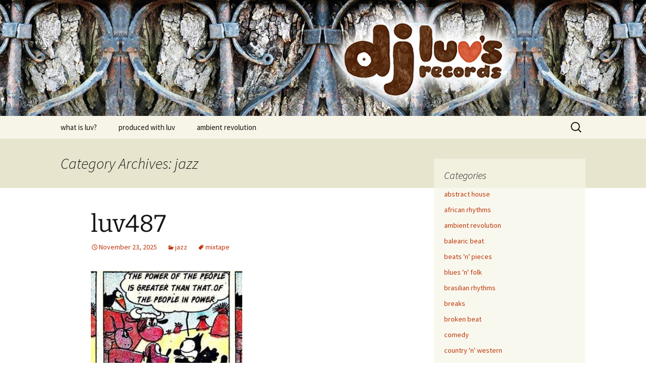

--- FILE ---
content_type: text/html; charset=UTF-8
request_url: https://www.djluvsrecords.com/category/jazz/
body_size: 20815
content:
<!DOCTYPE html>
<html lang="en-US">
<head>
	<meta charset="UTF-8">
	<meta name="viewport" content="width=device-width, initial-scale=1.0">
	<title>jazz Archives - dj luv&#039;s records</title>
	<link rel="profile" href="https://gmpg.org/xfn/11">
	<link rel="pingback" href="https://www.djluvsrecords.com/xmlrpc.php">
	<meta name='robots' content='index, follow, max-image-preview:large, max-snippet:-1, max-video-preview:-1' />

	<!-- This site is optimized with the Yoast SEO plugin v26.8 - https://yoast.com/product/yoast-seo-wordpress/ -->
	<link rel="canonical" href="https://www.djluvsrecords.com/category/jazz/" />
	<link rel="next" href="https://www.djluvsrecords.com/category/jazz/page/2/" />
	<meta property="og:locale" content="en_US" />
	<meta property="og:type" content="article" />
	<meta property="og:title" content="jazz Archives - dj luv&#039;s records" />
	<meta property="og:url" content="https://www.djluvsrecords.com/category/jazz/" />
	<meta property="og:site_name" content="dj luv&#039;s records" />
	<meta name="twitter:card" content="summary_large_image" />
	<script type="application/ld+json" class="yoast-schema-graph">{"@context":"https://schema.org","@graph":[{"@type":"CollectionPage","@id":"https://www.djluvsrecords.com/category/jazz/","url":"https://www.djluvsrecords.com/category/jazz/","name":"jazz Archives - dj luv&#039;s records","isPartOf":{"@id":"https://www.djluvsrecords.com/#website"},"breadcrumb":{"@id":"https://www.djluvsrecords.com/category/jazz/#breadcrumb"},"inLanguage":"en-US"},{"@type":"BreadcrumbList","@id":"https://www.djluvsrecords.com/category/jazz/#breadcrumb","itemListElement":[{"@type":"ListItem","position":1,"name":"Home","item":"https://www.djluvsrecords.com/"},{"@type":"ListItem","position":2,"name":"jazz"}]},{"@type":"WebSite","@id":"https://www.djluvsrecords.com/#website","url":"https://www.djluvsrecords.com/","name":"dj luv's records","description":"","potentialAction":[{"@type":"SearchAction","target":{"@type":"EntryPoint","urlTemplate":"https://www.djluvsrecords.com/?s={search_term_string}"},"query-input":{"@type":"PropertyValueSpecification","valueRequired":true,"valueName":"search_term_string"}}],"inLanguage":"en-US"}]}</script>
	<!-- / Yoast SEO plugin. -->


<link rel='dns-prefetch' href='//www.googletagmanager.com' />
<style type="text/css">
.powerpress_player .wp-audio-shortcode { max-width: 660px; }
</style>
<style id='wp-img-auto-sizes-contain-inline-css'>
img:is([sizes=auto i],[sizes^="auto," i]){contain-intrinsic-size:3000px 1500px}
/*# sourceURL=wp-img-auto-sizes-contain-inline-css */
</style>
<style id='wp-emoji-styles-inline-css'>

	img.wp-smiley, img.emoji {
		display: inline !important;
		border: none !important;
		box-shadow: none !important;
		height: 1em !important;
		width: 1em !important;
		margin: 0 0.07em !important;
		vertical-align: -0.1em !important;
		background: none !important;
		padding: 0 !important;
	}
/*# sourceURL=wp-emoji-styles-inline-css */
</style>
<link rel='stylesheet' id='wp-block-library-css' href='https://www.djluvsrecords.com/wp-includes/css/dist/block-library/style.min.css?ver=6.9' media='all' />
<style id='global-styles-inline-css'>
:root{--wp--preset--aspect-ratio--square: 1;--wp--preset--aspect-ratio--4-3: 4/3;--wp--preset--aspect-ratio--3-4: 3/4;--wp--preset--aspect-ratio--3-2: 3/2;--wp--preset--aspect-ratio--2-3: 2/3;--wp--preset--aspect-ratio--16-9: 16/9;--wp--preset--aspect-ratio--9-16: 9/16;--wp--preset--color--black: #000000;--wp--preset--color--cyan-bluish-gray: #abb8c3;--wp--preset--color--white: #fff;--wp--preset--color--pale-pink: #f78da7;--wp--preset--color--vivid-red: #cf2e2e;--wp--preset--color--luminous-vivid-orange: #ff6900;--wp--preset--color--luminous-vivid-amber: #fcb900;--wp--preset--color--light-green-cyan: #7bdcb5;--wp--preset--color--vivid-green-cyan: #00d084;--wp--preset--color--pale-cyan-blue: #8ed1fc;--wp--preset--color--vivid-cyan-blue: #0693e3;--wp--preset--color--vivid-purple: #9b51e0;--wp--preset--color--dark-gray: #141412;--wp--preset--color--red: #bc360a;--wp--preset--color--medium-orange: #db572f;--wp--preset--color--light-orange: #ea9629;--wp--preset--color--yellow: #fbca3c;--wp--preset--color--dark-brown: #220e10;--wp--preset--color--medium-brown: #722d19;--wp--preset--color--light-brown: #eadaa6;--wp--preset--color--beige: #e8e5ce;--wp--preset--color--off-white: #f7f5e7;--wp--preset--gradient--vivid-cyan-blue-to-vivid-purple: linear-gradient(135deg,rgb(6,147,227) 0%,rgb(155,81,224) 100%);--wp--preset--gradient--light-green-cyan-to-vivid-green-cyan: linear-gradient(135deg,rgb(122,220,180) 0%,rgb(0,208,130) 100%);--wp--preset--gradient--luminous-vivid-amber-to-luminous-vivid-orange: linear-gradient(135deg,rgb(252,185,0) 0%,rgb(255,105,0) 100%);--wp--preset--gradient--luminous-vivid-orange-to-vivid-red: linear-gradient(135deg,rgb(255,105,0) 0%,rgb(207,46,46) 100%);--wp--preset--gradient--very-light-gray-to-cyan-bluish-gray: linear-gradient(135deg,rgb(238,238,238) 0%,rgb(169,184,195) 100%);--wp--preset--gradient--cool-to-warm-spectrum: linear-gradient(135deg,rgb(74,234,220) 0%,rgb(151,120,209) 20%,rgb(207,42,186) 40%,rgb(238,44,130) 60%,rgb(251,105,98) 80%,rgb(254,248,76) 100%);--wp--preset--gradient--blush-light-purple: linear-gradient(135deg,rgb(255,206,236) 0%,rgb(152,150,240) 100%);--wp--preset--gradient--blush-bordeaux: linear-gradient(135deg,rgb(254,205,165) 0%,rgb(254,45,45) 50%,rgb(107,0,62) 100%);--wp--preset--gradient--luminous-dusk: linear-gradient(135deg,rgb(255,203,112) 0%,rgb(199,81,192) 50%,rgb(65,88,208) 100%);--wp--preset--gradient--pale-ocean: linear-gradient(135deg,rgb(255,245,203) 0%,rgb(182,227,212) 50%,rgb(51,167,181) 100%);--wp--preset--gradient--electric-grass: linear-gradient(135deg,rgb(202,248,128) 0%,rgb(113,206,126) 100%);--wp--preset--gradient--midnight: linear-gradient(135deg,rgb(2,3,129) 0%,rgb(40,116,252) 100%);--wp--preset--gradient--autumn-brown: linear-gradient(135deg, rgba(226,45,15,1) 0%, rgba(158,25,13,1) 100%);--wp--preset--gradient--sunset-yellow: linear-gradient(135deg, rgba(233,139,41,1) 0%, rgba(238,179,95,1) 100%);--wp--preset--gradient--light-sky: linear-gradient(135deg,rgba(228,228,228,1.0) 0%,rgba(208,225,252,1.0) 100%);--wp--preset--gradient--dark-sky: linear-gradient(135deg,rgba(0,0,0,1.0) 0%,rgba(56,61,69,1.0) 100%);--wp--preset--font-size--small: 13px;--wp--preset--font-size--medium: 20px;--wp--preset--font-size--large: 36px;--wp--preset--font-size--x-large: 42px;--wp--preset--spacing--20: 0.44rem;--wp--preset--spacing--30: 0.67rem;--wp--preset--spacing--40: 1rem;--wp--preset--spacing--50: 1.5rem;--wp--preset--spacing--60: 2.25rem;--wp--preset--spacing--70: 3.38rem;--wp--preset--spacing--80: 5.06rem;--wp--preset--shadow--natural: 6px 6px 9px rgba(0, 0, 0, 0.2);--wp--preset--shadow--deep: 12px 12px 50px rgba(0, 0, 0, 0.4);--wp--preset--shadow--sharp: 6px 6px 0px rgba(0, 0, 0, 0.2);--wp--preset--shadow--outlined: 6px 6px 0px -3px rgb(255, 255, 255), 6px 6px rgb(0, 0, 0);--wp--preset--shadow--crisp: 6px 6px 0px rgb(0, 0, 0);}:where(.is-layout-flex){gap: 0.5em;}:where(.is-layout-grid){gap: 0.5em;}body .is-layout-flex{display: flex;}.is-layout-flex{flex-wrap: wrap;align-items: center;}.is-layout-flex > :is(*, div){margin: 0;}body .is-layout-grid{display: grid;}.is-layout-grid > :is(*, div){margin: 0;}:where(.wp-block-columns.is-layout-flex){gap: 2em;}:where(.wp-block-columns.is-layout-grid){gap: 2em;}:where(.wp-block-post-template.is-layout-flex){gap: 1.25em;}:where(.wp-block-post-template.is-layout-grid){gap: 1.25em;}.has-black-color{color: var(--wp--preset--color--black) !important;}.has-cyan-bluish-gray-color{color: var(--wp--preset--color--cyan-bluish-gray) !important;}.has-white-color{color: var(--wp--preset--color--white) !important;}.has-pale-pink-color{color: var(--wp--preset--color--pale-pink) !important;}.has-vivid-red-color{color: var(--wp--preset--color--vivid-red) !important;}.has-luminous-vivid-orange-color{color: var(--wp--preset--color--luminous-vivid-orange) !important;}.has-luminous-vivid-amber-color{color: var(--wp--preset--color--luminous-vivid-amber) !important;}.has-light-green-cyan-color{color: var(--wp--preset--color--light-green-cyan) !important;}.has-vivid-green-cyan-color{color: var(--wp--preset--color--vivid-green-cyan) !important;}.has-pale-cyan-blue-color{color: var(--wp--preset--color--pale-cyan-blue) !important;}.has-vivid-cyan-blue-color{color: var(--wp--preset--color--vivid-cyan-blue) !important;}.has-vivid-purple-color{color: var(--wp--preset--color--vivid-purple) !important;}.has-black-background-color{background-color: var(--wp--preset--color--black) !important;}.has-cyan-bluish-gray-background-color{background-color: var(--wp--preset--color--cyan-bluish-gray) !important;}.has-white-background-color{background-color: var(--wp--preset--color--white) !important;}.has-pale-pink-background-color{background-color: var(--wp--preset--color--pale-pink) !important;}.has-vivid-red-background-color{background-color: var(--wp--preset--color--vivid-red) !important;}.has-luminous-vivid-orange-background-color{background-color: var(--wp--preset--color--luminous-vivid-orange) !important;}.has-luminous-vivid-amber-background-color{background-color: var(--wp--preset--color--luminous-vivid-amber) !important;}.has-light-green-cyan-background-color{background-color: var(--wp--preset--color--light-green-cyan) !important;}.has-vivid-green-cyan-background-color{background-color: var(--wp--preset--color--vivid-green-cyan) !important;}.has-pale-cyan-blue-background-color{background-color: var(--wp--preset--color--pale-cyan-blue) !important;}.has-vivid-cyan-blue-background-color{background-color: var(--wp--preset--color--vivid-cyan-blue) !important;}.has-vivid-purple-background-color{background-color: var(--wp--preset--color--vivid-purple) !important;}.has-black-border-color{border-color: var(--wp--preset--color--black) !important;}.has-cyan-bluish-gray-border-color{border-color: var(--wp--preset--color--cyan-bluish-gray) !important;}.has-white-border-color{border-color: var(--wp--preset--color--white) !important;}.has-pale-pink-border-color{border-color: var(--wp--preset--color--pale-pink) !important;}.has-vivid-red-border-color{border-color: var(--wp--preset--color--vivid-red) !important;}.has-luminous-vivid-orange-border-color{border-color: var(--wp--preset--color--luminous-vivid-orange) !important;}.has-luminous-vivid-amber-border-color{border-color: var(--wp--preset--color--luminous-vivid-amber) !important;}.has-light-green-cyan-border-color{border-color: var(--wp--preset--color--light-green-cyan) !important;}.has-vivid-green-cyan-border-color{border-color: var(--wp--preset--color--vivid-green-cyan) !important;}.has-pale-cyan-blue-border-color{border-color: var(--wp--preset--color--pale-cyan-blue) !important;}.has-vivid-cyan-blue-border-color{border-color: var(--wp--preset--color--vivid-cyan-blue) !important;}.has-vivid-purple-border-color{border-color: var(--wp--preset--color--vivid-purple) !important;}.has-vivid-cyan-blue-to-vivid-purple-gradient-background{background: var(--wp--preset--gradient--vivid-cyan-blue-to-vivid-purple) !important;}.has-light-green-cyan-to-vivid-green-cyan-gradient-background{background: var(--wp--preset--gradient--light-green-cyan-to-vivid-green-cyan) !important;}.has-luminous-vivid-amber-to-luminous-vivid-orange-gradient-background{background: var(--wp--preset--gradient--luminous-vivid-amber-to-luminous-vivid-orange) !important;}.has-luminous-vivid-orange-to-vivid-red-gradient-background{background: var(--wp--preset--gradient--luminous-vivid-orange-to-vivid-red) !important;}.has-very-light-gray-to-cyan-bluish-gray-gradient-background{background: var(--wp--preset--gradient--very-light-gray-to-cyan-bluish-gray) !important;}.has-cool-to-warm-spectrum-gradient-background{background: var(--wp--preset--gradient--cool-to-warm-spectrum) !important;}.has-blush-light-purple-gradient-background{background: var(--wp--preset--gradient--blush-light-purple) !important;}.has-blush-bordeaux-gradient-background{background: var(--wp--preset--gradient--blush-bordeaux) !important;}.has-luminous-dusk-gradient-background{background: var(--wp--preset--gradient--luminous-dusk) !important;}.has-pale-ocean-gradient-background{background: var(--wp--preset--gradient--pale-ocean) !important;}.has-electric-grass-gradient-background{background: var(--wp--preset--gradient--electric-grass) !important;}.has-midnight-gradient-background{background: var(--wp--preset--gradient--midnight) !important;}.has-small-font-size{font-size: var(--wp--preset--font-size--small) !important;}.has-medium-font-size{font-size: var(--wp--preset--font-size--medium) !important;}.has-large-font-size{font-size: var(--wp--preset--font-size--large) !important;}.has-x-large-font-size{font-size: var(--wp--preset--font-size--x-large) !important;}
/*# sourceURL=global-styles-inline-css */
</style>

<style id='classic-theme-styles-inline-css'>
/*! This file is auto-generated */
.wp-block-button__link{color:#fff;background-color:#32373c;border-radius:9999px;box-shadow:none;text-decoration:none;padding:calc(.667em + 2px) calc(1.333em + 2px);font-size:1.125em}.wp-block-file__button{background:#32373c;color:#fff;text-decoration:none}
/*# sourceURL=/wp-includes/css/classic-themes.min.css */
</style>
<link rel='stylesheet' id='twentythirteen-fonts-css' href='https://www.djluvsrecords.com/wp-content/themes/twentythirteen/fonts/source-sans-pro-plus-bitter.css?ver=20230328' media='all' />
<link rel='stylesheet' id='genericons-css' href='https://www.djluvsrecords.com/wp-content/themes/twentythirteen/genericons/genericons.css?ver=20251101' media='all' />
<link rel='stylesheet' id='twentythirteen-style-css' href='https://www.djluvsrecords.com/wp-content/themes/twentythirteen/style.css?ver=20251202' media='all' />
<link rel='stylesheet' id='twentythirteen-block-style-css' href='https://www.djluvsrecords.com/wp-content/themes/twentythirteen/css/blocks.css?ver=20240520' media='all' />
<link rel='stylesheet' id='wp-pagenavi-css' href='https://www.djluvsrecords.com/wp-content/plugins/wp-pagenavi/pagenavi-css.css?ver=2.70' media='all' />
<script src="https://www.djluvsrecords.com/wp-includes/js/jquery/jquery.min.js?ver=3.7.1" id="jquery-core-js"></script>
<script src="https://www.djluvsrecords.com/wp-includes/js/jquery/jquery-migrate.min.js?ver=3.4.1" id="jquery-migrate-js"></script>
<script src="https://www.djluvsrecords.com/wp-content/themes/twentythirteen/js/functions.js?ver=20250727" id="twentythirteen-script-js" defer data-wp-strategy="defer"></script>

<!-- Google tag (gtag.js) snippet added by Site Kit -->
<!-- Google Analytics snippet added by Site Kit -->
<script src="https://www.googletagmanager.com/gtag/js?id=GT-MB8JKPC" id="google_gtagjs-js" async></script>
<script id="google_gtagjs-js-after">
window.dataLayer = window.dataLayer || [];function gtag(){dataLayer.push(arguments);}
gtag("set","linker",{"domains":["www.djluvsrecords.com"]});
gtag("js", new Date());
gtag("set", "developer_id.dZTNiMT", true);
gtag("config", "GT-MB8JKPC");
 window._googlesitekit = window._googlesitekit || {}; window._googlesitekit.throttledEvents = []; window._googlesitekit.gtagEvent = (name, data) => { var key = JSON.stringify( { name, data } ); if ( !! window._googlesitekit.throttledEvents[ key ] ) { return; } window._googlesitekit.throttledEvents[ key ] = true; setTimeout( () => { delete window._googlesitekit.throttledEvents[ key ]; }, 5 ); gtag( "event", name, { ...data, event_source: "site-kit" } ); }; 
//# sourceURL=google_gtagjs-js-after
</script>
<link rel="https://api.w.org/" href="https://www.djluvsrecords.com/wp-json/" /><link rel="alternate" title="JSON" type="application/json" href="https://www.djluvsrecords.com/wp-json/wp/v2/categories/21" /><link rel="EditURI" type="application/rsd+xml" title="RSD" href="https://www.djluvsrecords.com/xmlrpc.php?rsd" />
<meta name="generator" content="WordPress 6.9" />
<meta name="generator" content="Site Kit by Google 1.171.0" />            <script type="text/javascript"><!--
                                function powerpress_pinw(pinw_url){window.open(pinw_url, 'PowerPressPlayer','toolbar=0,status=0,resizable=1,width=460,height=320');	return false;}
                //-->

                // tabnab protection
                window.addEventListener('load', function () {
                    // make all links have rel="noopener noreferrer"
                    document.querySelectorAll('a[target="_blank"]').forEach(link => {
                        link.setAttribute('rel', 'noopener noreferrer');
                    });
                });
            </script>
            	<style type="text/css" id="twentythirteen-header-css">
		.site-header {
		background: url(https://www.djluvsrecords.com/wp-content/uploads/2015/03/2015-site-banner-2.jpg) no-repeat scroll top;
		background-size: 1600px auto;
	}
	@media (max-width: 767px) {
		.site-header {
			background-size: 768px auto;
		}
	}
	@media (max-width: 359px) {
		.site-header {
			background-size: 360px auto;
		}
	}
			.site-title,
	.site-description {
		position: absolute;
		clip-path: inset(50%);
	}
			</style>
			<style id="wp-custom-css">
			#comments p.no-comments { display: none !important }

.entry-content .subtitle h2 { 
	margin: 0 0 20px 0;
}

.entry-content .credits {
	margin: 12px 0 20px 0;
}

.entry-content .white-box h5 {
	margin: 30px 0 0 0;
}		</style>
		<link rel='stylesheet' id='mediaelement-css' href='https://www.djluvsrecords.com/wp-includes/js/mediaelement/mediaelementplayer-legacy.min.css?ver=4.2.17' media='all' />
<link rel='stylesheet' id='wp-mediaelement-css' href='https://www.djluvsrecords.com/wp-includes/js/mediaelement/wp-mediaelement.min.css?ver=6.9' media='all' />
</head>

<body class="archive category category-jazz category-21 wp-embed-responsive wp-theme-twentythirteen single-author sidebar no-avatars">
		<div id="page" class="hfeed site">
		<a class="screen-reader-text skip-link" href="#content">
			Skip to content		</a>
		<header id="masthead" class="site-header">
						<a class="home-link" href="https://www.djluvsrecords.com/" rel="home" >
									<h1 class="site-title">dj luv&#039;s records</h1>
											</a>

			<div id="navbar" class="navbar">
				<nav id="site-navigation" class="navigation main-navigation">
					<button class="menu-toggle">Menu</button>
					<div id="primary-menu" class="nav-menu"><ul>
<li class="page_item page-item-2"><a href="https://www.djluvsrecords.com/about/">what is luv?</a></li>
<li class="page_item page-item-10"><a href="https://www.djluvsrecords.com/produce/">produced with luv</a></li>
<li class="page_item page-item-14"><a href="https://www.djluvsrecords.com/ambient-revolution/">ambient revolution</a></li>
</ul></div>
					<form role="search" method="get" class="search-form" action="https://www.djluvsrecords.com/">
				<label>
					<span class="screen-reader-text">Search for:</span>
					<input type="search" class="search-field" placeholder="Search &hellip;" value="" name="s" />
				</label>
				<input type="submit" class="search-submit" value="Search" />
			</form>				</nav><!-- #site-navigation -->
			</div><!-- #navbar -->
		</header><!-- #masthead -->

		<div id="main" class="site-main">

	<div id="primary" class="content-area">
		<div id="content" class="site-content" role="main">

					<header class="archive-header">
				<h1 class="archive-title">
				Category Archives: jazz				</h1>

							</header><!-- .archive-header -->

							
<article id="post-12491" class="post-12491 post type-post status-publish format-standard hentry category-jazz tag-mixtapes">
	<header class="entry-header">
		
				<h1 class="entry-title">
			<a href="https://www.djluvsrecords.com/2025/11/luv487/" rel="bookmark">luv487</a>
		</h1>
		
		<div class="entry-meta">
			<span class="date"><a href="https://www.djluvsrecords.com/2025/11/luv487/" title="Permalink to luv487" rel="bookmark"><time class="entry-date" datetime="2025-11-23T13:47:41-07:00">November 23, 2025</time></a></span><span class="categories-links"><a href="https://www.djluvsrecords.com/category/jazz/" rel="category tag">jazz</a></span><span class="tags-links"><a href="https://www.djluvsrecords.com/tag/mixtapes/" rel="tag">mixtape</a></span><span class="author vcard"><a class="url fn n" href="https://www.djluvsrecords.com/author/admin/" title="View all posts by admin" rel="author">admin</a></span>					</div><!-- .entry-meta -->
	</header><!-- .entry-header -->

		<div class="entry-content">
		<div class="player_and_blurb">
<p class="pplayer"><img fetchpriority="high" decoding="async" class="alignnone size-medium wp-image-12492" src="https://www.djluvsrecords.com/wp-content/uploads/2025/11/luv487-The-Power-Of-The-People-300x225.jpg" alt="" width="300" height="225" srcset="https://www.djluvsrecords.com/wp-content/uploads/2025/11/luv487-The-Power-Of-The-People-300x225.jpg 300w, https://www.djluvsrecords.com/wp-content/uploads/2025/11/luv487-The-Power-Of-The-People.jpg 320w" sizes="(max-width: 300px) 100vw, 300px" /></p>
<div class="subtitle">
<h2>The Power Of The People</h2>
</div>
<div class="blurb"><span style="color: #993300;">revolutionary jazz for revolutionary times.</span></div>
<div class="credits">image : Felix the Cat telling it like it is</div>
</div>
<div class="powerpress_player" id="powerpress_player_1228"><audio class="wp-audio-shortcode" id="audio-12491-1" preload="none" style="width: 100%;" controls="controls"><source type="audio/mpeg" src="https://www.djluvsrecords.com/wp-content/uploads/The_Power_Of_The_People.mp3?_=1" /><a href="https://www.djluvsrecords.com/wp-content/uploads/The_Power_Of_The_People.mp3">https://www.djluvsrecords.com/wp-content/uploads/The_Power_Of_The_People.mp3</a></audio></div><p class="powerpress_links powerpress_links_mp3" style="margin-bottom: 1px !important;">Podcast: <a href="https://www.djluvsrecords.com/wp-content/uploads/The_Power_Of_The_People.mp3" class="powerpress_link_d" title="Download" rel="nofollow" download="The_Power_Of_The_People.mp3">Download</a></p><p class="powerpress_links powerpress_subscribe_links">Subscribe: <a href="https://www.djluvsrecords.com/feed/podcast/" class="powerpress_link_subscribe powerpress_link_subscribe_rss" target="_blank" title="Subscribe via RSS" rel="nofollow">RSS</a></p>
<div class="white-box">
<h5>Tracklist:</h5>
<ol>
<li>The Time Is Now For Change (outtake) – <strong>Phil Ranelin</strong> – Tribe / Hefty Records (1974/2001)</li>
<li>There Is The Bomb – <strong>Don Cherry</strong> – Blue Note (1969)</li>
<li>We Speak – <strong>Booker Little</strong> – Candid Records (1961/2022)</li>
<li>Original Faubus Fables – <strong>Charles Mingus</strong> – Candid Records / Barnaby Records (1961/1975)</li>
<li>Power To The People – <strong>Joe Henderson</strong> – Milestone (1969/2024)</li>
<li>What Direction Are You Headed – <strong>The Piano Choir</strong> – Strata-East (1975/2023)</li>
<li>New Horizons – <strong>Sounds Of Liberation</strong> – Dogtown Records (1972/2019)</li>
<li>Set Us Free – <strong>Eddie Harris &amp; Les McCann</strong> – Atlantic (1971)</li>
<li>Revolution (Part 1) – <strong>Nina Simone</strong> – RCA Victor (1969)</li>
<li>excerpt from <strong>Angela Davis</strong> interviewed by Art Seigner – Flying Dutchman (1971)</li>
<li>Revolution (Part 2) – <strong>Nina Simone</strong> – RCA Victor (1969)</li>
<li>Things Have Got To Change – <strong>Archie Shepp</strong> – Impulse! (1971)</li>
</ol>
</div>
	</div><!-- .entry-content -->
	
	<footer class="entry-meta">
		
			</footer><!-- .entry-meta -->
</article><!-- #post -->
							
<article id="post-12407" class="post-12407 post type-post status-publish format-standard hentry category-jazz tag-mixtapes">
	<header class="entry-header">
		
				<h1 class="entry-title">
			<a href="https://www.djluvsrecords.com/2025/07/luv479/" rel="bookmark">luv479</a>
		</h1>
		
		<div class="entry-meta">
			<span class="date"><a href="https://www.djluvsrecords.com/2025/07/luv479/" title="Permalink to luv479" rel="bookmark"><time class="entry-date" datetime="2025-07-27T14:47:32-07:00">July 27, 2025</time></a></span><span class="categories-links"><a href="https://www.djluvsrecords.com/category/jazz/" rel="category tag">jazz</a></span><span class="tags-links"><a href="https://www.djluvsrecords.com/tag/mixtapes/" rel="tag">mixtape</a></span><span class="author vcard"><a class="url fn n" href="https://www.djluvsrecords.com/author/admin/" title="View all posts by admin" rel="author">admin</a></span>					</div><!-- .entry-meta -->
	</header><!-- .entry-header -->

		<div class="entry-content">
		<div class="player_and_blurb">
<p class="pplayer"><img decoding="async" class="alignnone size-medium wp-image-12408" src="https://www.djluvsrecords.com/wp-content/uploads/2025/07/luv479-PBS-300x225.jpg" alt="" width="300" height="225" srcset="https://www.djluvsrecords.com/wp-content/uploads/2025/07/luv479-PBS-300x225.jpg 300w, https://www.djluvsrecords.com/wp-content/uploads/2025/07/luv479-PBS.jpg 320w" sizes="(max-width: 300px) 100vw, 300px" /></p>
<div class="subtitle">
<h2>PBS</h2>
</div>
<div class="blurb"><span style="color: #993300;">this is the kind of music you might stumble upon fumbling around the tv dial back in the seventies and eighties when you click on PBS and there is a band performing jazz that stops you from changing the channel. the music is new, engaging, emotional, groovy and so well performed that it draws you in to the moment. it creates a safe little nook you can curl up in and take respite from the troubles of the world.</span></div>
<div class="credits">image : Herb Lubalin</div>
</div>
<div class="powerpress_player" id="powerpress_player_1229"><audio class="wp-audio-shortcode" id="audio-12407-2" preload="none" style="width: 100%;" controls="controls"><source type="audio/mpeg" src="https://www.djluvsrecords.com/wp-content/uploads/PBS.mp3?_=2" /><a href="https://www.djluvsrecords.com/wp-content/uploads/PBS.mp3">https://www.djluvsrecords.com/wp-content/uploads/PBS.mp3</a></audio></div><p class="powerpress_links powerpress_links_mp3" style="margin-bottom: 1px !important;">Podcast: <a href="https://www.djluvsrecords.com/wp-content/uploads/PBS.mp3" class="powerpress_link_d" title="Download" rel="nofollow" download="PBS.mp3">Download</a></p><p class="powerpress_links powerpress_subscribe_links">Subscribe: <a href="https://www.djluvsrecords.com/feed/podcast/" class="powerpress_link_subscribe powerpress_link_subscribe_rss" target="_blank" title="Subscribe via RSS" rel="nofollow">RSS</a></p>
<div class="white-box">
<h5>Tracklist:</h5>
<ol>
<li>Musik Ur Filmen ‘Adams Födelse’ – <strong>Kornet</strong> – Manifest (1975)</li>
<li>Canto Dos Elefantes – <strong>Guilherme Vergueiro</strong> – Whatmusic.com (1980/2002)</li>
<li>If It Could Happen – <strong>Cedar Walton</strong> – Columbia (1978)</li>
<li>Playground – <strong>Magician</strong> – Hobo / Trunk Records (1979/2022)</li>
<li>Dia Claro – <strong>Marco Bosco</strong> – Carmo / Discos Nada (1986/2021)</li>
<li>Country – <strong>Keith Jarrett</strong> – ECM Record (1978)</li>
<li>Unicorn – <strong>Bob James</strong> – Tappan Zee / Columbia (1981)</li>
<li>Sweet Forecast – <strong>Volker Kriegel &amp; Mild Maniac Orchestra</strong> – MPS Records (1978)</li>
<li>Smoke Rings And Wine – <strong>Ralph MacDonald</strong> ft. <strong>Jean “Toots” Thielemans</strong> – Marlin / T.K. Records (1978)</li>
<li>Losers &#8211; <strong>Semuta</strong> – Lee Lambert – Whatmusic.com (1979/2002)</li>
</ol>
</div>
	</div><!-- .entry-content -->
	
	<footer class="entry-meta">
		
			</footer><!-- .entry-meta -->
</article><!-- #post -->
							
<article id="post-12281" class="post-12281 post type-post status-publish format-standard hentry category-ambient-revolution category-electronic-listening-music category-jazz category-library-music category-odd-pop category-weird tag-mixtapes">
	<header class="entry-header">
		
				<h1 class="entry-title">
			<a href="https://www.djluvsrecords.com/2025/03/luv472/" rel="bookmark">luv472</a>
		</h1>
		
		<div class="entry-meta">
			<span class="date"><a href="https://www.djluvsrecords.com/2025/03/luv472/" title="Permalink to luv472" rel="bookmark"><time class="entry-date" datetime="2025-03-09T23:03:51-07:00">March 9, 2025</time></a></span><span class="categories-links"><a href="https://www.djluvsrecords.com/category/ambient-revolution/" rel="category tag">ambient revolution</a>, <a href="https://www.djluvsrecords.com/category/electronic-listening-music/" rel="category tag">electronic listening music</a>, <a href="https://www.djluvsrecords.com/category/jazz/" rel="category tag">jazz</a>, <a href="https://www.djluvsrecords.com/category/library-music/" rel="category tag">library music</a>, <a href="https://www.djluvsrecords.com/category/odd-pop/" rel="category tag">odd pop</a>, <a href="https://www.djluvsrecords.com/category/weird/" rel="category tag">weird</a></span><span class="tags-links"><a href="https://www.djluvsrecords.com/tag/mixtapes/" rel="tag">mixtape</a></span><span class="author vcard"><a class="url fn n" href="https://www.djluvsrecords.com/author/admin/" title="View all posts by admin" rel="author">admin</a></span>					</div><!-- .entry-meta -->
	</header><!-- .entry-header -->

		<div class="entry-content">
		<div class="player_and_blurb">
<p class="pplayer"><img decoding="async" class="alignnone size-full wp-image-12282" src="https://www.djluvsrecords.com/wp-content/uploads/2025/03/luv472-From-On-Hold-To-Eternity.jpg" alt="luv472 From On Hold To Eternity" width="320" height="240" srcset="https://www.djluvsrecords.com/wp-content/uploads/2025/03/luv472-From-On-Hold-To-Eternity.jpg 320w, https://www.djluvsrecords.com/wp-content/uploads/2025/03/luv472-From-On-Hold-To-Eternity-300x225.jpg 300w" sizes="(max-width: 320px) 100vw, 320px" /></p>
<div class="subtitle">
<h2>From On Hold To Eternity</h2>
</div>
<div class="blurb"><span style="color: #993300;">have you ever made a call and been placed on hold for what seemed like an eternity? it’s happened to me many times, but the last time it happened it was different. at first everything seemed normal. i dialed the number, was told to hold for a moment and then the muzak started, designed to placate my savage soul while i wait for someone to answer my call. at first it was innocuous enough, somewhat groovy, happy music music with all the extremes tidily trimmed. as i was grooving along and not really paying attention to the time, 20 minutes slipped past and i started getting kinda antsy and bored of waiting around. it was really starting to get to me. now as this was happening the music playing on the end of the line started changing to fit my mood. i didn’t even notice it happening but as an apathetic feeling started coming over me, the music started becoming more formless. i had been waiting so long that the very concept of time began losing all meaning. i was floating in a void where the muzak had melted away and faraway sounds from ancient telephone lines started peaking through. i was floating free, waiting for someone, anyone, to answer my call. after some more time passed i started getting comfortable with this new timeless freedom and the music slowly started coming back to life. at this point i was feeling a little bit washed out from being on the phone for so long so i closed my eyes and just listened.  eventually the music stopped and i just hung up, having completely forgotten why i made the call in the first place. luckily i record all my telephone calls for quality assurance purposes and can present to you the most transcendental hold muzak i have ever heard.</span></div>
<div class="credits">photo : Phase Holden Topple</div>
</div>
<div class="powerpress_player" id="powerpress_player_1230"><audio class="wp-audio-shortcode" id="audio-12281-3" preload="none" style="width: 100%;" controls="controls"><source type="audio/mpeg" src="https://www.djluvsrecords.com/wp-content/uploads/From_On_Hold_To_Eternity.mp3?_=3" /><a href="https://www.djluvsrecords.com/wp-content/uploads/From_On_Hold_To_Eternity.mp3">https://www.djluvsrecords.com/wp-content/uploads/From_On_Hold_To_Eternity.mp3</a></audio></div><p class="powerpress_links powerpress_links_mp3" style="margin-bottom: 1px !important;">Podcast: <a href="https://www.djluvsrecords.com/wp-content/uploads/From_On_Hold_To_Eternity.mp3" class="powerpress_link_d" title="Download" rel="nofollow" download="From_On_Hold_To_Eternity.mp3">Download</a></p><p class="powerpress_links powerpress_subscribe_links">Subscribe: <a href="https://www.djluvsrecords.com/feed/podcast/" class="powerpress_link_subscribe powerpress_link_subscribe_rss" target="_blank" title="Subscribe via RSS" rel="nofollow">RSS</a></p>
<div class="white-box">
<h5>Tracklist:</h5>
<ol>
<li>Keep It Happy – <strong>Nick Perito</strong> – MUZAK (1971)</li>
<li>Canty – <strong>Orchestra Cometa</strong> – Cometa Edizioni Musicali (1976/2016)</li>
<li>Lucky Girl – <strong>Take Six</strong> – Music De Wolfe (1980)</li>
<li>Beautiful People – <strong>Geoff Bastow</strong> – Programme Music / JW Music Library / Be With Records (1975/2024)</li>
<li>We’ve Only Just Begun – <strong>Grant Green</strong> – Blue Note (1971/2024)</li>
<li>Analcolico – <strong>Giovanni Tommaso</strong> – SR Records / Sonor Music Editions (1972/2019)</li>
<li>Swelling Itchy Brain (EZ Listening Muzak Version) – <strong>Devo</strong> – Club Devo / Futurismo (1981/2016)</li>
<li>Temperament VII – <strong>Ragnar Grippe</strong> – BIS (1982)</li>
<li>excerpt from Mundus Intellectualis – <strong>Nicole Lachartre</strong> – Metaphon (1973/2023)</li>
<li>Winter Hours – <strong>The Advisory Circle</strong> – Ghost Box (2014)</li>
<li>Über Den Wolken – <strong>Hans-Joachim Roedelius</strong> – Venture / Bureau B (1987/2011)</li>
<li>excerpt from Mundus Intellectualis – <strong>Nicole Lachartre</strong> – Metaphon (1973/2023)</li>
<li>Water Boy – <strong>Clara Rockmore &amp; Nadia Reisenberg</strong> – Bridge Records / Mississippi Records (1975/2006/2021)</li>
<li>Contemplation – <strong>Master Wilburn Burchette</strong> – Burchette Brothers / Numero Group (1975/2024)</li>
<li>excerpt from Mundus Intellectualis – <strong>Nicole Lachartre</strong> – Metaphon (1973/2023)</li>
<li>Waiting Montage – <strong>Ennio Morricone</strong> – Applause Records / Dagored (1982/2008)</li>
<li>Moody You – <strong>Norman Candler</strong> – Sonoton / Be With Records (1980/2023)</li>
<li>Elevator Up – <strong>Disconscious</strong> – Tinnitus Records / Mental Groove Records / Musique Pour La Danse (2013/2023)</li>
<li>Eternity – <strong>Alan Hawkshaw</strong> – Bruton Music / Ace (1979/2024)</li>
<li>excerpt from Mundus Intellectualis – <strong>Nicole Lachartre</strong> – Metaphon (1973/2023)</li>
</ol>
</div>
	</div><!-- .entry-content -->
	
	<footer class="entry-meta">
		
			</footer><!-- .entry-meta -->
</article><!-- #post -->
							
<article id="post-12272" class="post-12272 post type-post status-publish format-standard hentry category-jazz tag-mixtapes">
	<header class="entry-header">
		
				<h1 class="entry-title">
			<a href="https://www.djluvsrecords.com/2025/02/luv471/" rel="bookmark">luv471</a>
		</h1>
		
		<div class="entry-meta">
			<span class="date"><a href="https://www.djluvsrecords.com/2025/02/luv471/" title="Permalink to luv471" rel="bookmark"><time class="entry-date" datetime="2025-02-23T21:26:36-07:00">February 23, 2025</time></a></span><span class="categories-links"><a href="https://www.djluvsrecords.com/category/jazz/" rel="category tag">jazz</a></span><span class="tags-links"><a href="https://www.djluvsrecords.com/tag/mixtapes/" rel="tag">mixtape</a></span><span class="author vcard"><a class="url fn n" href="https://www.djluvsrecords.com/author/admin/" title="View all posts by admin" rel="author">admin</a></span>					</div><!-- .entry-meta -->
	</header><!-- .entry-header -->

		<div class="entry-content">
		<div class="player_and_blurb">
<p class="pplayer"><img loading="lazy" decoding="async" class="alignnone size-full wp-image-12273" src="https://www.djluvsrecords.com/wp-content/uploads/2025/02/luv471-Now-Rift.jpg" alt="luv471 Now Rift" width="320" height="240" srcset="https://www.djluvsrecords.com/wp-content/uploads/2025/02/luv471-Now-Rift.jpg 320w, https://www.djluvsrecords.com/wp-content/uploads/2025/02/luv471-Now-Rift-300x225.jpg 300w" sizes="auto, (max-width: 320px) 100vw, 320px" /></p>
<div class="subtitle">
<h2>Now Rift</h2>
</div>
<div class="blurb"><span style="color: #993300;">a dozen contemplative and supremely chill jazz tracks from the 2020s whose collective reflective moods inspire us to pause, take note of where we are, and wisely choose the best way forward. </span></div>
<div class="credits">photo : Uncle Baddy</div>
</div>
<div class="powerpress_player" id="powerpress_player_1231"><audio class="wp-audio-shortcode" id="audio-12272-4" preload="none" style="width: 100%;" controls="controls"><source type="audio/mpeg" src="https://www.djluvsrecords.com/wp-content/uploads/Now_Rift.mp3?_=4" /><a href="https://www.djluvsrecords.com/wp-content/uploads/Now_Rift.mp3">https://www.djluvsrecords.com/wp-content/uploads/Now_Rift.mp3</a></audio></div><p class="powerpress_links powerpress_links_mp3" style="margin-bottom: 1px !important;">Podcast: <a href="https://www.djluvsrecords.com/wp-content/uploads/Now_Rift.mp3" class="powerpress_link_d" title="Download" rel="nofollow" download="Now_Rift.mp3">Download</a></p><p class="powerpress_links powerpress_subscribe_links">Subscribe: <a href="https://www.djluvsrecords.com/feed/podcast/" class="powerpress_link_subscribe powerpress_link_subscribe_rss" target="_blank" title="Subscribe via RSS" rel="nofollow">RSS</a></p>
<div class="white-box">
<h5>Tracklist:</h5>
<ol>
<li>First Step – <strong>Phi-Psonics</strong> – Gondwana Records (2021)</li>
<li>I’ll Explain Later – <strong>De Beren Gieren</strong> – Sdban Ultra (2024)</li>
<li>Dream In Slow Motion – <strong>Ivan The Tolerable Quintet</strong> – Riot Season (2024)</li>
<li>Continuum 8 – <strong>Nala Sinephro</strong> – Warp (2024)</li>
<li>Pneuma – <strong>Karu</strong> – Beat Machine Records (2022)</li>
<li>donatt gonatt &#8211; <strong>Otis Sandsjö, Petter Eldh &amp; Dan Nicholls</strong> – We Jazz (2024)</li>
<li>Same Shame – <strong>Onilu</strong> – Eremite Records (2025)</li>
<li>Abflug 3 – <strong>Krajenski</strong> – Agogo Records (2024)</li>
<li>Eco-echoes – <strong>Amalie Dahl’s Dafnie</strong> – Aguirre Records / Sonic Transmissions Records (2024)</li>
<li>New Dawn – <strong>Marshall Allen</strong> ft. <strong>Neneh Cherry</strong> – Week-End Records / Mexican Summer (2025)</li>
<li>How Can We Mend A Broken Heart – <strong>Kahil El’Zabar</strong> – Spiritmuse Records (2020)</li>
<li>The Impetus (To Be And Do Better) – <strong>Joel Ross</strong> – Blue Note (2022)</li>
</ol>
</div>
	</div><!-- .entry-content -->
	
	<footer class="entry-meta">
		
			</footer><!-- .entry-meta -->
</article><!-- #post -->
							
<article id="post-12111" class="post-12111 post type-post status-publish format-standard hentry category-jazz category-latin-rhythms tag-mixtapes">
	<header class="entry-header">
		
				<h1 class="entry-title">
			<a href="https://www.djluvsrecords.com/2024/06/luv458/" rel="bookmark">luv458</a>
		</h1>
		
		<div class="entry-meta">
			<span class="date"><a href="https://www.djluvsrecords.com/2024/06/luv458/" title="Permalink to luv458" rel="bookmark"><time class="entry-date" datetime="2024-06-02T21:06:37-07:00">June 2, 2024</time></a></span><span class="categories-links"><a href="https://www.djluvsrecords.com/category/jazz/" rel="category tag">jazz</a>, <a href="https://www.djluvsrecords.com/category/latin-rhythms/" rel="category tag">latin rhythms</a></span><span class="tags-links"><a href="https://www.djluvsrecords.com/tag/mixtapes/" rel="tag">mixtape</a></span><span class="author vcard"><a class="url fn n" href="https://www.djluvsrecords.com/author/admin/" title="View all posts by admin" rel="author">admin</a></span>					</div><!-- .entry-meta -->
	</header><!-- .entry-header -->

		<div class="entry-content">
		<div class="player_and_blurb">
<p class="pplayer"><img loading="lazy" decoding="async" class="alignnone size-full wp-image-12112" src="https://www.djluvsrecords.com/wp-content/uploads/2024/06/luv458-Tres-Pimientos-Picantes.jpg" alt="luv458 Tres Pimientos Picantes" width="320" height="240" srcset="https://www.djluvsrecords.com/wp-content/uploads/2024/06/luv458-Tres-Pimientos-Picantes.jpg 320w, https://www.djluvsrecords.com/wp-content/uploads/2024/06/luv458-Tres-Pimientos-Picantes-300x225.jpg 300w" sizes="auto, (max-width: 320px) 100vw, 320px" /></p>
<div class="subtitle">
<h2>Tres Pimientos Picantes</h2>
</div>
<div class="blurb"><span style="color: #993300;">some spicy goodies found during my continued education in Latin music. Nuyorican rhythms that beckon summer nights and letting loose.</span></div>
<div class="credits">image : a detail nicked from a Ray Barretto &amp; Joe Cuba San Francisco show poster. Ruben Guzmán Graphics.</div>
</div>
<div class="powerpress_player" id="powerpress_player_1232"><audio class="wp-audio-shortcode" id="audio-12111-5" preload="none" style="width: 100%;" controls="controls"><source type="audio/mpeg" src="https://www.djluvsrecords.com/wp-content/uploads/Tres_Pimientos_Picantes.mp3?_=5" /><a href="https://www.djluvsrecords.com/wp-content/uploads/Tres_Pimientos_Picantes.mp3">https://www.djluvsrecords.com/wp-content/uploads/Tres_Pimientos_Picantes.mp3</a></audio></div><p class="powerpress_links powerpress_links_mp3" style="margin-bottom: 1px !important;">Podcast: <a href="https://www.djluvsrecords.com/wp-content/uploads/Tres_Pimientos_Picantes.mp3" class="powerpress_link_d" title="Download" rel="nofollow" download="Tres_Pimientos_Picantes.mp3">Download</a></p><p class="powerpress_links powerpress_subscribe_links">Subscribe: <a href="https://www.djluvsrecords.com/feed/podcast/" class="powerpress_link_subscribe powerpress_link_subscribe_rss" target="_blank" title="Subscribe via RSS" rel="nofollow">RSS</a></p>
<div class="white-box">
<h5>Tracklist:</h5>
<ol>
<li>Micaela – <strong>Pete Rodriguez</strong> – Alegre Records (1967)</li>
<li>Señora Lola – <strong>Willie Colon</strong> ft. <strong>Hector Lavoe</strong> – Fania Records / Craft Recordings (1973/2022)</li>
<li>Control – <strong>Ismael Quinones</strong> – Vaya Records Inc / Soul Jazz (1976/2007)</li>
<li>Mambo De Bataan – <strong>Joe Bataan</strong> – Fania Records (1968)</li>
<li>Los Dos Hermanos – <strong>Los Jimaguas</strong> – Mericana Records / Honest Jon’s Records (1973/2004)</li>
<li>Mambo Gozón – <strong>Tito Puente and his Orchestra</strong> – RCA Victor / So Far Out (1958/2013)</li>
<li>Sigue Su Vida – <strong>Eddie Lebron</strong> – Ghetto Records / Now-Again Records (1971/2023)</li>
<li>Para Ti – <strong>Machito</strong> – Follow Me Records (1971/2000)</li>
<li>Bataola Boogaloo – <strong>Bobby Quesada and his Band</strong> – Fania Records / Secret Stash Records (1968/2012)</li>
<li>Cadenciosa – <strong>Alfredo Linares y su Sonora</strong> – Mag / Vampi Soul (1967/2022)</li>
<li>Descarga Cachao – <strong>Tito Rodriguez</strong> – United Artists Records / Soul Jazz (1965/2000)</li>
<li>Ritmo De Pollos – <strong>Ocho</strong> – UA Latino / Universal Sound (1974/2000)</li>
<li>Oye La Noticia – <strong>Ray Barretto</strong> – Fania Records / Craft Recordings (1970/2020)</li>
<li>Recuerdos De Arcano – <strong>Bobby Rodriguez</strong> – Vaya / Soul Jazz (1975/1999)</li>
</ol>
</div>
	</div><!-- .entry-content -->
	
	<footer class="entry-meta">
		
			</footer><!-- .entry-meta -->
</article><!-- #post -->
							
<article id="post-12071" class="post-12071 post type-post status-publish format-standard hentry category-jazz tag-mixtapes">
	<header class="entry-header">
		
				<h1 class="entry-title">
			<a href="https://www.djluvsrecords.com/2024/04/luv455/" rel="bookmark">luv455</a>
		</h1>
		
		<div class="entry-meta">
			<span class="date"><a href="https://www.djluvsrecords.com/2024/04/luv455/" title="Permalink to luv455" rel="bookmark"><time class="entry-date" datetime="2024-04-07T21:40:25-07:00">April 7, 2024</time></a></span><span class="categories-links"><a href="https://www.djluvsrecords.com/category/jazz/" rel="category tag">jazz</a></span><span class="tags-links"><a href="https://www.djluvsrecords.com/tag/mixtapes/" rel="tag">mixtape</a></span><span class="author vcard"><a class="url fn n" href="https://www.djluvsrecords.com/author/admin/" title="View all posts by admin" rel="author">admin</a></span>					</div><!-- .entry-meta -->
	</header><!-- .entry-header -->

		<div class="entry-content">
		<div class="player_and_blurb">
<p class="pplayer"><img loading="lazy" decoding="async" class="alignnone size-full wp-image-12072" src="https://www.djluvsrecords.com/wp-content/uploads/2024/04/luv455-Outside-The-Lines.jpg" alt="luv455 Outside The Lines" width="320" height="240" srcset="https://www.djluvsrecords.com/wp-content/uploads/2024/04/luv455-Outside-The-Lines.jpg 320w, https://www.djluvsrecords.com/wp-content/uploads/2024/04/luv455-Outside-The-Lines-300x225.jpg 300w" sizes="auto, (max-width: 320px) 100vw, 320px" /></p>
<div class="subtitle">
<h2>Outside The Lines</h2>
</div>
<div class="blurb"><span style="color: #993300;">a small sliver of jazz from the decade spanning 1947 to 1956. a time where jazz musicians started coloring outside the lines, pushing traditional forms to explore sonic terrains creating new styles and harmonic theories in the post-bop era. whether it be expanding the palette of big band or experimenting with rhythms and chord changes or just plain old jaw-dropping virtuoso playing, these cats were feeling out the new sounds. by coloring outside the lines these musicians expanded the boundaries of what jazz is and became the solid foundation for the next wave of jazz giants to build upon.</span></div>
<div class="credits">image : Lobo Thiorn</div>
</div>
<div class="powerpress_player" id="powerpress_player_1233"><audio class="wp-audio-shortcode" id="audio-12071-6" preload="none" style="width: 100%;" controls="controls"><source type="audio/mpeg" src="https://www.djluvsrecords.com/wp-content/uploads/Outside_The_Lines.mp3?_=6" /><a href="https://www.djluvsrecords.com/wp-content/uploads/Outside_The_Lines.mp3">https://www.djluvsrecords.com/wp-content/uploads/Outside_The_Lines.mp3</a></audio></div><p class="powerpress_links powerpress_links_mp3" style="margin-bottom: 1px !important;">Podcast: <a href="https://www.djluvsrecords.com/wp-content/uploads/Outside_The_Lines.mp3" class="powerpress_link_d" title="Download" rel="nofollow" download="Outside_The_Lines.mp3">Download</a></p><p class="powerpress_links powerpress_subscribe_links">Subscribe: <a href="https://www.djluvsrecords.com/feed/podcast/" class="powerpress_link_subscribe powerpress_link_subscribe_rss" target="_blank" title="Subscribe via RSS" rel="nofollow">RSS</a></p>
<div class="white-box">
<h5>Tracklist:</h5>
<ol>
<li>The Way You Look Tonight – <strong>Dave Brubeck Octet</strong> – Fantasy / Book-of-the-Month Records (1956/1980)</li>
<li>Lydian M-1 – <strong>The Teddy Charles Tentet</strong> – Atlantic (1956/1986)</li>
<li>Medicine For A Nightmare – <strong>Le Sun-Ra and his Arkestra</strong> – DOXY Music (1956/2009)</li>
<li>Line Up – <strong>Lennie Tristano</strong> – Atlantic (1955/1986)</li>
<li>Amoeba’s Dance – <strong>Herbie Nichols</strong> – Blue Note (1955/2021)</li>
<li>Four Hands – <strong>Charlie Mingus</strong> – Period Records / Get Back (1954/1955/2002)</li>
<li>Liberian Suite : Dance No. 5 – <strong>Duke Ellington And His Orchestra</strong> – Columbia / CBS (1949/1967)</li>
<li>Tone Paintings II – <strong>Dodo Marmarosa</strong> – Spotlite Records (1947/1975)</li>
<li>It’s Only A Paper Moon – <strong>Art Tatum</strong> – Book-of-the-Month Records (1953/1980)</li>
<li>Morpheus – <strong>Miles Davis Sextet</strong> – Prestige / Original Jazz Classics (1951/1956)</li>
<li>Four In One – <strong>The Thelonious Monk Quintet</strong> – Blue Note (1952/1956)</li>
<li>It Could Happen To You (Alternate Master) – <strong>Bud Powell</strong> – Blue Note (1951/1955)</li>
</ol>
</div>
	</div><!-- .entry-content -->
	
	<footer class="entry-meta">
		
			</footer><!-- .entry-meta -->
</article><!-- #post -->
							
<article id="post-12009" class="post-12009 post type-post status-publish format-standard hentry category-funk-n-soul category-jazz category-rock-n-roll tag-mixtapes">
	<header class="entry-header">
		
				<h1 class="entry-title">
			<a href="https://www.djluvsrecords.com/2023/12/luv449/" rel="bookmark">luv449</a>
		</h1>
		
		<div class="entry-meta">
			<span class="date"><a href="https://www.djluvsrecords.com/2023/12/luv449/" title="Permalink to luv449" rel="bookmark"><time class="entry-date" datetime="2023-12-31T16:11:32-07:00">December 31, 2023</time></a></span><span class="categories-links"><a href="https://www.djluvsrecords.com/category/funk-n-soul/" rel="category tag">funk 'n' soul</a>, <a href="https://www.djluvsrecords.com/category/jazz/" rel="category tag">jazz</a>, <a href="https://www.djluvsrecords.com/category/rock-n-roll/" rel="category tag">rock 'n' roll</a></span><span class="tags-links"><a href="https://www.djluvsrecords.com/tag/mixtapes/" rel="tag">mixtape</a></span><span class="author vcard"><a class="url fn n" href="https://www.djluvsrecords.com/author/admin/" title="View all posts by admin" rel="author">admin</a></span>					</div><!-- .entry-meta -->
	</header><!-- .entry-header -->

		<div class="entry-content">
		<div class="player_and_blurb">
<p class="pplayer"><img loading="lazy" decoding="async" class="alignnone size-full wp-image-12010" src="https://www.djluvsrecords.com/wp-content/uploads/2023/12/luv449-Streetlife-Entropy.jpg" alt="luv449 Streetlife Entropy" width="320" height="240" srcset="https://www.djluvsrecords.com/wp-content/uploads/2023/12/luv449-Streetlife-Entropy.jpg 320w, https://www.djluvsrecords.com/wp-content/uploads/2023/12/luv449-Streetlife-Entropy-300x225.jpg 300w" sizes="auto, (max-width: 320px) 100vw, 320px" /></p>
<div class="subtitle">
<h2>Streetlife Entropy</h2>
</div>
<div class="blurb"><span style="color: #993300;">here’s a musty mixtape of sixties &amp; seventies relics from your grand-dad’s basement collection. where electric guitarists do what they do best, let loose on endless groovy jams. a blend of funk, jazz, rock and blues that maybe Pop’s would have dug.</span></div>
<div class="credits">image : Brian Hagiwara + time</div>
</div>
<div class="powerpress_player" id="powerpress_player_1234"><audio class="wp-audio-shortcode" id="audio-12009-7" preload="none" style="width: 100%;" controls="controls"><source type="audio/mpeg" src="https://www.djluvsrecords.com/wp-content/uploads/Streetlife_Entropy.mp3?_=7" /><a href="https://www.djluvsrecords.com/wp-content/uploads/Streetlife_Entropy.mp3">https://www.djluvsrecords.com/wp-content/uploads/Streetlife_Entropy.mp3</a></audio></div><p class="powerpress_links powerpress_links_mp3" style="margin-bottom: 1px !important;">Podcast: <a href="https://www.djluvsrecords.com/wp-content/uploads/Streetlife_Entropy.mp3" class="powerpress_link_d" title="Download" rel="nofollow" download="Streetlife_Entropy.mp3">Download</a></p><p class="powerpress_links powerpress_subscribe_links">Subscribe: <a href="https://www.djluvsrecords.com/feed/podcast/" class="powerpress_link_subscribe powerpress_link_subscribe_rss" target="_blank" title="Subscribe via RSS" rel="nofollow">RSS</a></p>
<div class="white-box">
<h5>Tracklist:</h5>
<ol>
<li>The Funky Waltz – <strong>The Eleventh House</strong> with <strong>Larry Coryell</strong> – Vanguard (1974)</li>
<li>What About It? &#8211; <strong>Eddie Hazel</strong> – Warner Bros. / Be With Records (1977/2016)</li>
<li>Midnight Sun – <strong>Harvey Mandel</strong> – Janus Records (1971)</li>
<li>Chicken Fat – <strong>Mel Brown</strong> – Impulse! (1967/2023)</li>
<li>Ride, Sally, Ride – <strong>Dennis Coffey</strong> – Sussex (1972)</li>
<li>Do It Now, Worry About It Later – <strong>Clifford Coulter</strong> – Impulse! / ABC Records (1972)</li>
<li>Chunga’s Revenge (Basement Version) – <strong>Frank Zappa</strong> – Zappa Records / UMe (1970/2023)</li>
<li>Binky’s Beam – <strong>John McLaughlin</strong> – Polydor (1972)</li>
<li>Shape Of Things To Come – <strong>George Benson</strong> – A&amp;M / CTI Records (1968)</li>
<li>Crying Blue Rain – <strong>Jimi Hendrix</strong> – Experience Hendrix / Legacy (1969/2010)</li>
<li>De Blooz – <strong>Howard Roberts</strong> – Impulse! / ABC Records (1971)</li>
<li>A Day In The Life – <strong>Grant Green</strong> – Blue Note (1970/2023)</li>
</ol>
</div>
	</div><!-- .entry-content -->
	
	<footer class="entry-meta">
		
			</footer><!-- .entry-meta -->
</article><!-- #post -->
							
<article id="post-11948" class="post-11948 post type-post status-publish format-standard hentry category-funk-n-soul category-jazz tag-mixtapes">
	<header class="entry-header">
		
				<h1 class="entry-title">
			<a href="https://www.djluvsrecords.com/2023/09/luv445/" rel="bookmark">luv445</a>
		</h1>
		
		<div class="entry-meta">
			<span class="date"><a href="https://www.djluvsrecords.com/2023/09/luv445/" title="Permalink to luv445" rel="bookmark"><time class="entry-date" datetime="2023-09-24T19:24:57-07:00">September 24, 2023</time></a></span><span class="categories-links"><a href="https://www.djluvsrecords.com/category/funk-n-soul/" rel="category tag">funk 'n' soul</a>, <a href="https://www.djluvsrecords.com/category/jazz/" rel="category tag">jazz</a></span><span class="tags-links"><a href="https://www.djluvsrecords.com/tag/mixtapes/" rel="tag">mixtape</a></span><span class="author vcard"><a class="url fn n" href="https://www.djluvsrecords.com/author/admin/" title="View all posts by admin" rel="author">admin</a></span>					</div><!-- .entry-meta -->
	</header><!-- .entry-header -->

		<div class="entry-content">
		<div class="player_and_blurb">
<div class="pplayer"><img loading="lazy" decoding="async" class="alignnone size-full wp-image-11949" src="https://www.djluvsrecords.com/wp-content/uploads/2023/09/luv445-Rounded-Third.jpg" alt="luv445 Rounded Third" width="320" height="240" srcset="https://www.djluvsrecords.com/wp-content/uploads/2023/09/luv445-Rounded-Third.jpg 320w, https://www.djluvsrecords.com/wp-content/uploads/2023/09/luv445-Rounded-Third-300x225.jpg 300w" sizes="auto, (max-width: 320px) 100vw, 320px" /></div>
<div class="subtitle">
<h2>Rounded Third</h2>
</div>
<div class="blurb"><span style="color: #993300;">a sweet soul &amp; vocal jazz combo as we round third and head for home.</span></div>
<div class="credits">photo : By Cowlie</div>
</div>
<div class="powerpress_player" id="powerpress_player_1235"><audio class="wp-audio-shortcode" id="audio-11948-8" preload="none" style="width: 100%;" controls="controls"><source type="audio/mpeg" src="https://www.djluvsrecords.com/wp-content/uploads/Rounded_Third.mp3?_=8" /><a href="https://www.djluvsrecords.com/wp-content/uploads/Rounded_Third.mp3">https://www.djluvsrecords.com/wp-content/uploads/Rounded_Third.mp3</a></audio></div><p class="powerpress_links powerpress_links_mp3" style="margin-bottom: 1px !important;">Podcast: <a href="https://www.djluvsrecords.com/wp-content/uploads/Rounded_Third.mp3" class="powerpress_link_d" title="Download" rel="nofollow" download="Rounded_Third.mp3">Download</a></p><p class="powerpress_links powerpress_subscribe_links">Subscribe: <a href="https://www.djluvsrecords.com/feed/podcast/" class="powerpress_link_subscribe powerpress_link_subscribe_rss" target="_blank" title="Subscribe via RSS" rel="nofollow">RSS</a></p>
<div class="white-box">
<h5>Tracklist:</h5>
<ol>
<li>September Song – <strong>James Brown</strong> with the <strong>Louie Bellson Orchestra</strong> conducted by <strong>Oliver Nelson</strong> &#8211; King Records / Verve (1970/2023)</li>
<li>Even When You Cry – <strong>Jackie Wilson</strong> &amp; <strong>Count Basie</strong> – Brunswick / Demon Records (1968/2020)</li>
<li>Let The Good Times Roll – <strong>Ray Charles</strong> – Impulse! / Wax Time (1961/2011)</li>
<li>Brown Eyed Handsome Man – <strong>Nina Simone</strong> – Philips / Verve (1967/2015)</li>
<li>Baltimore Oriole – <strong>Lorez Alexandria</strong> – Argo / Soul Jazz (1963/2004)</li>
<li>I’m Aware Of The Animal Within Me – <strong>Horace Silver Sextet</strong> ft. <strong>Salome Bey</strong> – Blue Note (1972)</li>
<li>You’re Mine You – <strong>Carmen McRae</strong> – Groove Merchant / Pickwick Records (1974/1978)</li>
<li>Fever – <strong>Earl Grant</strong> – Decca (1957/1986)</li>
<li>Me Tienes Loco (Hip, Cool And Groovy) – <strong>Bobby Matos And The Combo Conquistadores</strong> – Philips / Cubop (1968/1997)</li>
<li>Compared To What – <strong>Roberta Flack</strong> – Atlantic (1969)</li>
<li>Headless Heroes – <strong>Eugene McDaniels</strong> – Atlantic (1971)</li>
<li>Concrete Jungle – <strong>The 3 Pieces</strong> – Fantasy (1975)</li>
<li>Carry On Brother – <strong>Eddie Harris</strong> &amp; <strong>Les McCann</strong> – Atlantic (1971)</li>
<li>Cycles – <strong>Della Reese</strong> – AVCO Embassy (1970)</li>
<li>Pot Licka – <strong>Dizzy Gillespie</strong> – Tribute Records (1969)</li>
</ol>
</div>
	</div><!-- .entry-content -->
	
	<footer class="entry-meta">
		
			</footer><!-- .entry-meta -->
</article><!-- #post -->
							
<article id="post-11857" class="post-11857 post type-post status-publish format-standard hentry category-jazz tag-mixtapes">
	<header class="entry-header">
		
				<h1 class="entry-title">
			<a href="https://www.djluvsrecords.com/2023/05/luv437/" rel="bookmark">luv437</a>
		</h1>
		
		<div class="entry-meta">
			<span class="date"><a href="https://www.djluvsrecords.com/2023/05/luv437/" title="Permalink to luv437" rel="bookmark"><time class="entry-date" datetime="2023-05-28T01:31:43-07:00">May 28, 2023</time></a></span><span class="categories-links"><a href="https://www.djluvsrecords.com/category/jazz/" rel="category tag">jazz</a></span><span class="tags-links"><a href="https://www.djluvsrecords.com/tag/mixtapes/" rel="tag">mixtape</a></span><span class="author vcard"><a class="url fn n" href="https://www.djluvsrecords.com/author/admin/" title="View all posts by admin" rel="author">admin</a></span>					</div><!-- .entry-meta -->
	</header><!-- .entry-header -->

		<div class="entry-content">
		<div class="player_and_blurb">
<div class="pplayer"><img loading="lazy" decoding="async" class="alignnone size-full wp-image-11858" src="https://www.djluvsrecords.com/wp-content/uploads/2023/05/luv437-Obliquity-Of-The-Ecliptic.jpg" alt="luv437 Obliquity Of The Ecliptic" width="320" height="240" srcset="https://www.djluvsrecords.com/wp-content/uploads/2023/05/luv437-Obliquity-Of-The-Ecliptic.jpg 320w, https://www.djluvsrecords.com/wp-content/uploads/2023/05/luv437-Obliquity-Of-The-Ecliptic-300x225.jpg 300w" sizes="auto, (max-width: 320px) 100vw, 320px" /></div>
<div class="subtitle">
<h2>Obliquity Of The Ecliptic</h2>
</div>
<div class="blurb"><span style="color: #993300;">an arc of freak fusion that spans millennia made by jazz journeymen with spiritual leanings.</span></div>
<div class="credits">image : false-color image of the surface of Mars (80.3 degrees north latitude, 172.1 degrees east longitude) taken from the satellite of luv</div>
</div>
<div class="powerpress_player" id="powerpress_player_1236"><audio class="wp-audio-shortcode" id="audio-11857-9" preload="none" style="width: 100%;" controls="controls"><source type="audio/mpeg" src="https://www.djluvsrecords.com/wp-content/uploads/Obliquity_Of_The_Ecliptic.mp3?_=9" /><a href="https://www.djluvsrecords.com/wp-content/uploads/Obliquity_Of_The_Ecliptic.mp3">https://www.djluvsrecords.com/wp-content/uploads/Obliquity_Of_The_Ecliptic.mp3</a></audio></div><p class="powerpress_links powerpress_links_mp3" style="margin-bottom: 1px !important;">Podcast: <a href="https://www.djluvsrecords.com/wp-content/uploads/Obliquity_Of_The_Ecliptic.mp3" class="powerpress_link_d" title="Download" rel="nofollow" download="Obliquity_Of_The_Ecliptic.mp3">Download</a></p><p class="powerpress_links powerpress_subscribe_links">Subscribe: <a href="https://www.djluvsrecords.com/feed/podcast/" class="powerpress_link_subscribe powerpress_link_subscribe_rss" target="_blank" title="Subscribe via RSS" rel="nofollow">RSS</a></p>
<div class="white-box">
<h5>Tracklist:</h5>
<ol>
<li>Lullaby – <strong>Raymatics</strong> – Ultimate Dilemma (1996)</li>
<li>The Winner – <strong>Alabaster Deplume</strong> – Lost Map Records (2018)</li>
<li>That We Ask Our Creator – <strong>Kahil El’Zabar</strong> – Spiritmuse Records (2020)</li>
<li>Crescent (<strong>Howie B</strong> mix) – <strong>Nobukazu Takemura</strong> – Bellissima Records (1994)</li>
<li>Vibes From The Tribe – <strong>Build An Ark</strong> – Kindred Spirits (2004)</li>
<li>For The Children (<strong>Slicker</strong> remix) – <strong>Phil Ranelin</strong> – Hefty Records (2001)</li>
<li>I’m Gonna Go Fishin’ &#8211; <strong>Duke Ellington</strong> – Black Lion Records / ORG Music (1962/1988/2020)</li>
<li>Choreographic Sketches – <strong>Jerzy Milian</strong> – Jazzanova Compost Records (1975/1999)</li>
<li>A Green Caterpillar – <strong>Masaru Imada Trio +2</strong> – Three Blind Mice / Le Très Jazz Club (1975/2020)</li>
<li>Extreme Expressions – <strong>Nine Yards Orchestra</strong> – Groove Attack Productions (2000)</li>
<li>Schrödinger&#8217;s Cat – <strong>Ian O’Brien</strong> – Ferox Records (1996)</li>
<li>The Dancer (Stanley Dancer edit by <strong>Mr. PC</strong>) – <strong>Stanley Clarke</strong> – Mr. PC Versions (2016)</li>
<li>Fulina – <strong>STUFF.</strong> &#8211; Gondawana Records (2018)</li>
<li>Visions Of Love – <strong>Gary Bartz with Ali Shaheed Muhammad &amp; Adrian Younge</strong> – Jazz Is Dead (2021)</li>
</ol>
</div>
	</div><!-- .entry-content -->
	
	<footer class="entry-meta">
		
			</footer><!-- .entry-meta -->
</article><!-- #post -->
							
<article id="post-11796" class="post-11796 post type-post status-publish format-standard hentry category-blues-n-folk category-country-n-western category-jazz category-odd-pop tag-mixtapes">
	<header class="entry-header">
		
				<h1 class="entry-title">
			<a href="https://www.djluvsrecords.com/2023/02/luv433/" rel="bookmark">luv433</a>
		</h1>
		
		<div class="entry-meta">
			<span class="date"><a href="https://www.djluvsrecords.com/2023/02/luv433/" title="Permalink to luv433" rel="bookmark"><time class="entry-date" datetime="2023-02-07T20:52:39-07:00">February 7, 2023</time></a></span><span class="categories-links"><a href="https://www.djluvsrecords.com/category/blues-n-folk/" rel="category tag">blues 'n' folk</a>, <a href="https://www.djluvsrecords.com/category/country-n-western/" rel="category tag">country 'n' western</a>, <a href="https://www.djluvsrecords.com/category/jazz/" rel="category tag">jazz</a>, <a href="https://www.djluvsrecords.com/category/odd-pop/" rel="category tag">odd pop</a></span><span class="tags-links"><a href="https://www.djluvsrecords.com/tag/mixtapes/" rel="tag">mixtape</a></span><span class="author vcard"><a class="url fn n" href="https://www.djluvsrecords.com/author/admin/" title="View all posts by admin" rel="author">admin</a></span>					</div><!-- .entry-meta -->
	</header><!-- .entry-header -->

		<div class="entry-content">
		<div class="player_and_blurb">
<div class="pplayer"><img loading="lazy" decoding="async" class="alignnone size-full wp-image-11797" src="https://www.djluvsrecords.com/wp-content/uploads/2023/02/luv433-A-Real-Humdinger.jpg" alt="luv433 A Real Humdinger" width="320" height="240" srcset="https://www.djluvsrecords.com/wp-content/uploads/2023/02/luv433-A-Real-Humdinger.jpg 320w, https://www.djluvsrecords.com/wp-content/uploads/2023/02/luv433-A-Real-Humdinger-300x225.jpg 300w" sizes="auto, (max-width: 320px) 100vw, 320px" /></div>
<div class="subtitle">
<h2>A Real Humdinger</h2>
</div>
<div class="blurb"><span style="color: #993300;">as a fond farewell to my forties here’s a mixtape of music from the 1940s. 80 year old country, jazz, blues &amp; moon moods stitched together with dialogue and sound effects from movies and radio plays. it’s A Real Humdinger!</span></div>
<div class="credits">image : Philips Radio</div>
</div>
<div class="powerpress_player" id="powerpress_player_1237"><audio class="wp-audio-shortcode" id="audio-11796-10" preload="none" style="width: 100%;" controls="controls"><source type="audio/mpeg" src="https://www.djluvsrecords.com/wp-content/uploads/A_Real_Humdinger.mp3?_=10" /><a href="https://www.djluvsrecords.com/wp-content/uploads/A_Real_Humdinger.mp3">https://www.djluvsrecords.com/wp-content/uploads/A_Real_Humdinger.mp3</a></audio></div><p class="powerpress_links powerpress_links_mp3" style="margin-bottom: 1px !important;">Podcast: <a href="https://www.djluvsrecords.com/wp-content/uploads/A_Real_Humdinger.mp3" class="powerpress_link_d" title="Download" rel="nofollow" download="A_Real_Humdinger.mp3">Download</a></p><p class="powerpress_links powerpress_subscribe_links">Subscribe: <a href="https://www.djluvsrecords.com/feed/podcast/" class="powerpress_link_subscribe powerpress_link_subscribe_rss" target="_blank" title="Subscribe via RSS" rel="nofollow">RSS</a></p>
<div class="white-box">
<h5>Tracklist:</h5>
<ol>
<li>excerpt from the <strong><em>Suspense</em></strong> radio series, episode <strong><em>Sorry, Wrong Number</em></strong> – Radiola (1943/1970)</li>
<li>Hello – <strong>Sherman Williams Orchestra</strong> – Excelsior / Fantastic Voyage (1947/2014)</li>
<li>Oop Bop Sh’Bam – <strong>Dizzy Gillespie</strong> – Musicraft / Book-of-the-Month Records (1946/1980)</li>
<li>Tantalizing A Cuban – <strong>Earl Hines and His Orchestra</strong> – Bluebird / RCA (1940/1975)</li>
<li>Laguna – <strong>Slim Gaillard &amp; Bam Brown with Dodo Marmarosa &amp; Zutty Singleton</strong> – Savoy Records (1945/1976)</li>
<li>I Like To Riff – <strong>King Cole Trio</strong> &#8211; Ammor / MCA (1940/1973)</li>
<li>Sweet Lorraine – <strong>Art Tatum</strong> – Onyx Records (1941/1972)</li>
<li>excerpt from the movie <em><strong>They Drive By Night</strong></em> – Warner Bros. / United Artists Records (1940/1977)</li>
<li>Junker’s Blues – <strong>Champion Jack Dupree</strong> – Jass Records (1940/1986)</li>
<li>excerpt from <strong><em>The Shadow</em></strong> radio series, episode <strong><em>The Carnival Of Death</em></strong> &#8211; Biograph Records (1947/1977)</li>
<li>The Devil’s Dream – <strong>Sid Hemphill</strong> – Alan Lomax Archive / Mississippi / Change Records / Global Jukebox (1942/2013)</li>
<li>Dream – <strong>The Pied Pipers with Jo Stafford</strong> – Capitol Records / Realistic (1945/1975)</li>
<li>Moon Moods – <strong>Les Baxter</strong> – Capitol Records / Vinyl Passion (1947/22018)</li>
<li>excerpt from the <em><strong>Escape</strong></em> radio series, episode <strong><em>Leinengen vs. The Ants</em></strong> – Radiola (1949/1970)</li>
<li>Pink Elephants On Parade from <strong><em>Dumbo</em></strong> &#8211; Disneyland Records (1941/1959)</li>
<li>The Man On The Flying Trapeze – <strong>Spike Jones and His City Slickers</strong> – RCA Victor (1948/1975)</li>
<li>Air Conditioned Jungle – <strong>Duke Ellington and His Orchestra ft. Jimmy Hamilton &amp; Oscar Pettiford</strong> – Unique Jazz (1947/1977)</li>
<li>Noites Cariocas – <strong>Jacob Do Bandolim</strong> – Sound Miracle Recordings (1943/2019)</li>
<li>Sophtown Special – <strong>Sophtown Cool Seven</strong> – Ubuntu Publishing (1940/2011)</li>
<li>The Little Goose – <strong>Rex Stewart’s Big Eight</strong> – Keynote Recordings / Stag-O-Lee (1944/2017)</li>
<li>Smoke, Smoke, Smoke (That Cigarette) – <strong>Tex Williams</strong> – Capitol Records / Rhino Records (1947/1985)</li>
<li>Django’s Tiger – <strong>Django Reinhardt et Le Quintette du Hot Club du France</strong> – Pathé Marconi (1946/1970)</li>
<li>My Blue Heaven – <strong>Rose Murphy</strong> – Stash Records (1947/1978)</li>
<li>Samisen Boogie Woogie – <strong>Ichimaru</strong> – Canary / Mississippi / Change Records (1947/2012)</li>
<li>GI Jive – <strong>Louis Jordan &amp; His Tympany Five</strong> – Decca / Fantastic Voyage (1944/2014)</li>
<li>The Applejack – <strong>Joe Morris</strong> &#8211; Atlantic (1948/1985)</li>
<li>excerpt from the movie <em><strong>Casablanca</strong></em> – Warner Bros. / United Artists Records (1943/1977)</li>
<li>I’m My Own Grandpa – <strong>Lonzo &amp; Oscar with The Winston County Pea Pickers</strong> – RCA Victor / Rhino Records (1948/1985)</li>
<li>excerpt from the movie <strong><em>Citizen Kane</em></strong> – RKO Pictures / Mark Records (1941/1978)</li>
<li>Only One Step More – <strong>Blue Sky Boys</strong> – Bluebird / RCA (1940/1976)</li>
<li>excerpt from the movie <em><strong>Yankee Doodle Dandy</strong></em> – Warner Bros. / United Artists Records (1942/1977)</li>
<li>Life Is Fine – <strong>Jimmie Lunceford</strong> – Decca / MCA (1942/1980)</li>
</ol>
</div>
	</div><!-- .entry-content -->
	
	<footer class="entry-meta">
		
			</footer><!-- .entry-meta -->
</article><!-- #post -->
			
			
		<nav class="navigation paging-navigation">
		<h1 class="screen-reader-text">
			Posts navigation		</h1>
		<div class="nav-links">
					<div class="nav-previous">
				<a href="https://www.djluvsrecords.com/category/jazz/page/2/" ><span class="meta-nav">&larr;</span> Older posts</a>			</div>
			
		</div><!-- .nav-links -->
	</nav><!-- .navigation -->
		
		
		</div><!-- #content -->
	</div><!-- #primary -->

	<div id="tertiary" class="sidebar-container" role="complementary">
		<div class="sidebar-inner">
			<div class="widget-area">
				<aside id="categories-3" class="widget widget_categories"><h3 class="widget-title">Categories</h3><nav aria-label="Categories">
			<ul>
					<li class="cat-item cat-item-9"><a href="https://www.djluvsrecords.com/category/abstract-house/">abstract house</a>
</li>
	<li class="cat-item cat-item-62"><a href="https://www.djluvsrecords.com/category/african-rhythms/">african rhythms</a>
</li>
	<li class="cat-item cat-item-6"><a href="https://www.djluvsrecords.com/category/ambient-revolution/">ambient revolution</a>
</li>
	<li class="cat-item cat-item-79"><a href="https://www.djluvsrecords.com/category/balearic-beat/">balearic beat</a>
</li>
	<li class="cat-item cat-item-40"><a href="https://www.djluvsrecords.com/category/beats-n-pieces/">beats &#039;n&#039; pieces</a>
</li>
	<li class="cat-item cat-item-67"><a href="https://www.djluvsrecords.com/category/blues-n-folk/">blues &#039;n&#039; folk</a>
</li>
	<li class="cat-item cat-item-65"><a href="https://www.djluvsrecords.com/category/brasilian-rhythms/">brasilian rhythms</a>
</li>
	<li class="cat-item cat-item-60"><a href="https://www.djluvsrecords.com/category/breaks/">breaks</a>
</li>
	<li class="cat-item cat-item-72"><a href="https://www.djluvsrecords.com/category/broken-beat/">broken beat</a>
</li>
	<li class="cat-item cat-item-69"><a href="https://www.djluvsrecords.com/category/comedy/">comedy</a>
</li>
	<li class="cat-item cat-item-61"><a href="https://www.djluvsrecords.com/category/country-n-western/">country &#039;n&#039; western</a>
</li>
	<li class="cat-item cat-item-51"><a href="https://www.djluvsrecords.com/category/disco/">disco</a>
</li>
	<li class="cat-item cat-item-43"><a href="https://www.djluvsrecords.com/category/drum-n-bass-n-jungle/">drum &#039;n&#039; bass &#039;n&#039; jungle</a>
</li>
	<li class="cat-item cat-item-30"><a href="https://www.djluvsrecords.com/category/dub/">dub</a>
</li>
	<li class="cat-item cat-item-4"><a href="https://www.djluvsrecords.com/category/dubstep/">dubstep</a>
</li>
	<li class="cat-item cat-item-47"><a href="https://www.djluvsrecords.com/category/electro/">electro</a>
</li>
	<li class="cat-item cat-item-48"><a href="https://www.djluvsrecords.com/category/electronic-listening-music/">electronic listening music</a>
</li>
	<li class="cat-item cat-item-83"><a href="https://www.djluvsrecords.com/category/exotica/">exotica</a>
</li>
	<li class="cat-item cat-item-78"><a href="https://www.djluvsrecords.com/category/following-the-current/">following the current</a>
</li>
	<li class="cat-item cat-item-82"><a href="https://www.djluvsrecords.com/category/footwork-n-juke/">footwork &#039;n&#039; juke</a>
</li>
	<li class="cat-item cat-item-41"><a href="https://www.djluvsrecords.com/category/funk-n-soul/">funk &#039;n&#039; soul</a>
</li>
	<li class="cat-item cat-item-37"><a href="https://www.djluvsrecords.com/category/heart-of-the-bass/">heart of the bass</a>
</li>
	<li class="cat-item cat-item-42"><a href="https://www.djluvsrecords.com/category/hip-hop/">hip hop</a>
</li>
	<li class="cat-item cat-item-21 current-cat"><a aria-current="page" href="https://www.djluvsrecords.com/category/jazz/">jazz</a>
</li>
	<li class="cat-item cat-item-64"><a href="https://www.djluvsrecords.com/category/krautrock/">krautrock</a>
</li>
	<li class="cat-item cat-item-70"><a href="https://www.djluvsrecords.com/category/latin-rhythms/">latin rhythms</a>
</li>
	<li class="cat-item cat-item-87"><a href="https://www.djluvsrecords.com/category/library-music/">library music</a>
</li>
	<li class="cat-item cat-item-85"><a href="https://www.djluvsrecords.com/category/modern-classical/">modern classical</a>
</li>
	<li class="cat-item cat-item-46"><a href="https://www.djluvsrecords.com/category/no-wave/">no wave</a>
</li>
	<li class="cat-item cat-item-8"><a href="https://www.djluvsrecords.com/category/odd-pop/">odd pop</a>
</li>
	<li class="cat-item cat-item-63"><a href="https://www.djluvsrecords.com/category/original-soundtracks/">original soundtracks</a>
</li>
	<li class="cat-item cat-item-45"><a href="https://www.djluvsrecords.com/category/post-punk/">post-punk</a>
</li>
	<li class="cat-item cat-item-71"><a href="https://www.djluvsrecords.com/category/post-rock/">post-rock</a>
</li>
	<li class="cat-item cat-item-31"><a href="https://www.djluvsrecords.com/category/produced-with-luv/">produced with luv</a>
</li>
	<li class="cat-item cat-item-59"><a href="https://www.djluvsrecords.com/category/rave/">rave</a>
</li>
	<li class="cat-item cat-item-36"><a href="https://www.djluvsrecords.com/category/reggae/">reggae</a>
</li>
	<li class="cat-item cat-item-7"><a href="https://www.djluvsrecords.com/category/robot-rock/">robot rock</a>
</li>
	<li class="cat-item cat-item-38"><a href="https://www.djluvsrecords.com/category/rock-n-roll/">rock &#039;n&#039; roll</a>
</li>
	<li class="cat-item cat-item-73"><a href="https://www.djluvsrecords.com/category/seasonal-series/">seasonal series</a>
</li>
	<li class="cat-item cat-item-86"><a href="https://www.djluvsrecords.com/category/sloppy-joe-fun/">sloppy joe fun</a>
</li>
	<li class="cat-item cat-item-76"><a href="https://www.djluvsrecords.com/category/spoken-word/">spoken word</a>
</li>
	<li class="cat-item cat-item-84"><a href="https://www.djluvsrecords.com/category/summer-crush/">summer crush</a>
</li>
	<li class="cat-item cat-item-68"><a href="https://www.djluvsrecords.com/category/syntax-era/">syntax era</a>
</li>
	<li class="cat-item cat-item-13"><a href="https://www.djluvsrecords.com/category/techno/">techno</a>
</li>
	<li class="cat-item cat-item-52"><a href="https://www.djluvsrecords.com/category/thump/">thump</a>
</li>
	<li class="cat-item cat-item-39"><a href="https://www.djluvsrecords.com/category/trip-hop/">trip hop</a>
</li>
	<li class="cat-item cat-item-77"><a href="https://www.djluvsrecords.com/category/triptychlish/">triptychlish</a>
</li>
	<li class="cat-item cat-item-66"><a href="https://www.djluvsrecords.com/category/weird/">weird</a>
</li>
			</ul>

			</nav></aside><aside id="archives-3" class="widget widget_archive"><h3 class="widget-title">Archives</h3><nav aria-label="Archives">
			<ul>
					<li><a href='https://www.djluvsrecords.com/2026/01/'>January 2026</a></li>
	<li><a href='https://www.djluvsrecords.com/2025/12/'>December 2025</a></li>
	<li><a href='https://www.djluvsrecords.com/2025/11/'>November 2025</a></li>
	<li><a href='https://www.djluvsrecords.com/2025/10/'>October 2025</a></li>
	<li><a href='https://www.djluvsrecords.com/2025/09/'>September 2025</a></li>
	<li><a href='https://www.djluvsrecords.com/2025/08/'>August 2025</a></li>
	<li><a href='https://www.djluvsrecords.com/2025/07/'>July 2025</a></li>
	<li><a href='https://www.djluvsrecords.com/2025/06/'>June 2025</a></li>
	<li><a href='https://www.djluvsrecords.com/2025/05/'>May 2025</a></li>
	<li><a href='https://www.djluvsrecords.com/2025/04/'>April 2025</a></li>
	<li><a href='https://www.djluvsrecords.com/2025/03/'>March 2025</a></li>
	<li><a href='https://www.djluvsrecords.com/2025/02/'>February 2025</a></li>
	<li><a href='https://www.djluvsrecords.com/2025/01/'>January 2025</a></li>
	<li><a href='https://www.djluvsrecords.com/2024/12/'>December 2024</a></li>
	<li><a href='https://www.djluvsrecords.com/2024/11/'>November 2024</a></li>
	<li><a href='https://www.djluvsrecords.com/2024/10/'>October 2024</a></li>
	<li><a href='https://www.djluvsrecords.com/2024/09/'>September 2024</a></li>
	<li><a href='https://www.djluvsrecords.com/2024/08/'>August 2024</a></li>
	<li><a href='https://www.djluvsrecords.com/2024/07/'>July 2024</a></li>
	<li><a href='https://www.djluvsrecords.com/2024/06/'>June 2024</a></li>
	<li><a href='https://www.djluvsrecords.com/2024/05/'>May 2024</a></li>
	<li><a href='https://www.djluvsrecords.com/2024/04/'>April 2024</a></li>
	<li><a href='https://www.djluvsrecords.com/2024/03/'>March 2024</a></li>
	<li><a href='https://www.djluvsrecords.com/2024/02/'>February 2024</a></li>
	<li><a href='https://www.djluvsrecords.com/2024/01/'>January 2024</a></li>
	<li><a href='https://www.djluvsrecords.com/2023/12/'>December 2023</a></li>
	<li><a href='https://www.djluvsrecords.com/2023/11/'>November 2023</a></li>
	<li><a href='https://www.djluvsrecords.com/2023/10/'>October 2023</a></li>
	<li><a href='https://www.djluvsrecords.com/2023/09/'>September 2023</a></li>
	<li><a href='https://www.djluvsrecords.com/2023/08/'>August 2023</a></li>
	<li><a href='https://www.djluvsrecords.com/2023/07/'>July 2023</a></li>
	<li><a href='https://www.djluvsrecords.com/2023/06/'>June 2023</a></li>
	<li><a href='https://www.djluvsrecords.com/2023/05/'>May 2023</a></li>
	<li><a href='https://www.djluvsrecords.com/2023/04/'>April 2023</a></li>
	<li><a href='https://www.djluvsrecords.com/2023/03/'>March 2023</a></li>
	<li><a href='https://www.djluvsrecords.com/2023/02/'>February 2023</a></li>
	<li><a href='https://www.djluvsrecords.com/2023/01/'>January 2023</a></li>
	<li><a href='https://www.djluvsrecords.com/2022/12/'>December 2022</a></li>
	<li><a href='https://www.djluvsrecords.com/2022/11/'>November 2022</a></li>
	<li><a href='https://www.djluvsrecords.com/2022/10/'>October 2022</a></li>
	<li><a href='https://www.djluvsrecords.com/2022/08/'>August 2022</a></li>
	<li><a href='https://www.djluvsrecords.com/2022/07/'>July 2022</a></li>
	<li><a href='https://www.djluvsrecords.com/2022/06/'>June 2022</a></li>
	<li><a href='https://www.djluvsrecords.com/2022/05/'>May 2022</a></li>
	<li><a href='https://www.djluvsrecords.com/2022/04/'>April 2022</a></li>
	<li><a href='https://www.djluvsrecords.com/2022/03/'>March 2022</a></li>
	<li><a href='https://www.djluvsrecords.com/2022/02/'>February 2022</a></li>
	<li><a href='https://www.djluvsrecords.com/2022/01/'>January 2022</a></li>
	<li><a href='https://www.djluvsrecords.com/2021/12/'>December 2021</a></li>
	<li><a href='https://www.djluvsrecords.com/2021/11/'>November 2021</a></li>
	<li><a href='https://www.djluvsrecords.com/2021/10/'>October 2021</a></li>
	<li><a href='https://www.djluvsrecords.com/2021/09/'>September 2021</a></li>
	<li><a href='https://www.djluvsrecords.com/2021/08/'>August 2021</a></li>
	<li><a href='https://www.djluvsrecords.com/2021/07/'>July 2021</a></li>
	<li><a href='https://www.djluvsrecords.com/2021/06/'>June 2021</a></li>
	<li><a href='https://www.djluvsrecords.com/2021/05/'>May 2021</a></li>
	<li><a href='https://www.djluvsrecords.com/2021/04/'>April 2021</a></li>
	<li><a href='https://www.djluvsrecords.com/2021/03/'>March 2021</a></li>
	<li><a href='https://www.djluvsrecords.com/2021/02/'>February 2021</a></li>
	<li><a href='https://www.djluvsrecords.com/2021/01/'>January 2021</a></li>
	<li><a href='https://www.djluvsrecords.com/2020/12/'>December 2020</a></li>
	<li><a href='https://www.djluvsrecords.com/2020/11/'>November 2020</a></li>
	<li><a href='https://www.djluvsrecords.com/2020/10/'>October 2020</a></li>
	<li><a href='https://www.djluvsrecords.com/2020/09/'>September 2020</a></li>
	<li><a href='https://www.djluvsrecords.com/2020/08/'>August 2020</a></li>
	<li><a href='https://www.djluvsrecords.com/2020/07/'>July 2020</a></li>
	<li><a href='https://www.djluvsrecords.com/2020/06/'>June 2020</a></li>
	<li><a href='https://www.djluvsrecords.com/2020/05/'>May 2020</a></li>
	<li><a href='https://www.djluvsrecords.com/2020/04/'>April 2020</a></li>
	<li><a href='https://www.djluvsrecords.com/2020/03/'>March 2020</a></li>
	<li><a href='https://www.djluvsrecords.com/2020/02/'>February 2020</a></li>
	<li><a href='https://www.djluvsrecords.com/2020/01/'>January 2020</a></li>
	<li><a href='https://www.djluvsrecords.com/2019/12/'>December 2019</a></li>
	<li><a href='https://www.djluvsrecords.com/2019/11/'>November 2019</a></li>
	<li><a href='https://www.djluvsrecords.com/2019/10/'>October 2019</a></li>
	<li><a href='https://www.djluvsrecords.com/2019/09/'>September 2019</a></li>
	<li><a href='https://www.djluvsrecords.com/2019/08/'>August 2019</a></li>
	<li><a href='https://www.djluvsrecords.com/2019/07/'>July 2019</a></li>
	<li><a href='https://www.djluvsrecords.com/2019/06/'>June 2019</a></li>
	<li><a href='https://www.djluvsrecords.com/2019/05/'>May 2019</a></li>
	<li><a href='https://www.djluvsrecords.com/2019/04/'>April 2019</a></li>
	<li><a href='https://www.djluvsrecords.com/2019/03/'>March 2019</a></li>
	<li><a href='https://www.djluvsrecords.com/2019/02/'>February 2019</a></li>
	<li><a href='https://www.djluvsrecords.com/2019/01/'>January 2019</a></li>
	<li><a href='https://www.djluvsrecords.com/2018/12/'>December 2018</a></li>
	<li><a href='https://www.djluvsrecords.com/2018/11/'>November 2018</a></li>
	<li><a href='https://www.djluvsrecords.com/2018/10/'>October 2018</a></li>
	<li><a href='https://www.djluvsrecords.com/2018/09/'>September 2018</a></li>
	<li><a href='https://www.djluvsrecords.com/2018/08/'>August 2018</a></li>
	<li><a href='https://www.djluvsrecords.com/2018/07/'>July 2018</a></li>
	<li><a href='https://www.djluvsrecords.com/2018/06/'>June 2018</a></li>
	<li><a href='https://www.djluvsrecords.com/2018/05/'>May 2018</a></li>
	<li><a href='https://www.djluvsrecords.com/2018/04/'>April 2018</a></li>
	<li><a href='https://www.djluvsrecords.com/2018/03/'>March 2018</a></li>
	<li><a href='https://www.djluvsrecords.com/2018/02/'>February 2018</a></li>
	<li><a href='https://www.djluvsrecords.com/2018/01/'>January 2018</a></li>
	<li><a href='https://www.djluvsrecords.com/2017/12/'>December 2017</a></li>
	<li><a href='https://www.djluvsrecords.com/2017/11/'>November 2017</a></li>
	<li><a href='https://www.djluvsrecords.com/2017/10/'>October 2017</a></li>
	<li><a href='https://www.djluvsrecords.com/2017/09/'>September 2017</a></li>
	<li><a href='https://www.djluvsrecords.com/2017/08/'>August 2017</a></li>
	<li><a href='https://www.djluvsrecords.com/2017/07/'>July 2017</a></li>
	<li><a href='https://www.djluvsrecords.com/2017/06/'>June 2017</a></li>
	<li><a href='https://www.djluvsrecords.com/2017/05/'>May 2017</a></li>
	<li><a href='https://www.djluvsrecords.com/2017/04/'>April 2017</a></li>
	<li><a href='https://www.djluvsrecords.com/2017/03/'>March 2017</a></li>
	<li><a href='https://www.djluvsrecords.com/2017/02/'>February 2017</a></li>
	<li><a href='https://www.djluvsrecords.com/2017/01/'>January 2017</a></li>
	<li><a href='https://www.djluvsrecords.com/2016/12/'>December 2016</a></li>
	<li><a href='https://www.djluvsrecords.com/2016/11/'>November 2016</a></li>
	<li><a href='https://www.djluvsrecords.com/2016/10/'>October 2016</a></li>
	<li><a href='https://www.djluvsrecords.com/2016/09/'>September 2016</a></li>
	<li><a href='https://www.djluvsrecords.com/2016/08/'>August 2016</a></li>
	<li><a href='https://www.djluvsrecords.com/2016/07/'>July 2016</a></li>
	<li><a href='https://www.djluvsrecords.com/2016/06/'>June 2016</a></li>
	<li><a href='https://www.djluvsrecords.com/2016/05/'>May 2016</a></li>
	<li><a href='https://www.djluvsrecords.com/2016/04/'>April 2016</a></li>
	<li><a href='https://www.djluvsrecords.com/2016/03/'>March 2016</a></li>
	<li><a href='https://www.djluvsrecords.com/2016/02/'>February 2016</a></li>
	<li><a href='https://www.djluvsrecords.com/2016/01/'>January 2016</a></li>
	<li><a href='https://www.djluvsrecords.com/2015/12/'>December 2015</a></li>
	<li><a href='https://www.djluvsrecords.com/2015/11/'>November 2015</a></li>
	<li><a href='https://www.djluvsrecords.com/2015/10/'>October 2015</a></li>
	<li><a href='https://www.djluvsrecords.com/2015/09/'>September 2015</a></li>
	<li><a href='https://www.djluvsrecords.com/2015/08/'>August 2015</a></li>
	<li><a href='https://www.djluvsrecords.com/2015/07/'>July 2015</a></li>
	<li><a href='https://www.djluvsrecords.com/2015/06/'>June 2015</a></li>
	<li><a href='https://www.djluvsrecords.com/2015/05/'>May 2015</a></li>
	<li><a href='https://www.djluvsrecords.com/2015/04/'>April 2015</a></li>
	<li><a href='https://www.djluvsrecords.com/2015/03/'>March 2015</a></li>
	<li><a href='https://www.djluvsrecords.com/2015/02/'>February 2015</a></li>
	<li><a href='https://www.djluvsrecords.com/2015/01/'>January 2015</a></li>
	<li><a href='https://www.djluvsrecords.com/2014/12/'>December 2014</a></li>
	<li><a href='https://www.djluvsrecords.com/2014/11/'>November 2014</a></li>
	<li><a href='https://www.djluvsrecords.com/2014/10/'>October 2014</a></li>
	<li><a href='https://www.djluvsrecords.com/2014/09/'>September 2014</a></li>
	<li><a href='https://www.djluvsrecords.com/2014/08/'>August 2014</a></li>
	<li><a href='https://www.djluvsrecords.com/2014/07/'>July 2014</a></li>
	<li><a href='https://www.djluvsrecords.com/2014/06/'>June 2014</a></li>
	<li><a href='https://www.djluvsrecords.com/2014/05/'>May 2014</a></li>
	<li><a href='https://www.djluvsrecords.com/2014/04/'>April 2014</a></li>
	<li><a href='https://www.djluvsrecords.com/2014/03/'>March 2014</a></li>
	<li><a href='https://www.djluvsrecords.com/2014/02/'>February 2014</a></li>
	<li><a href='https://www.djluvsrecords.com/2014/01/'>January 2014</a></li>
	<li><a href='https://www.djluvsrecords.com/2013/12/'>December 2013</a></li>
	<li><a href='https://www.djluvsrecords.com/2013/11/'>November 2013</a></li>
	<li><a href='https://www.djluvsrecords.com/2013/10/'>October 2013</a></li>
	<li><a href='https://www.djluvsrecords.com/2013/09/'>September 2013</a></li>
	<li><a href='https://www.djluvsrecords.com/2013/08/'>August 2013</a></li>
	<li><a href='https://www.djluvsrecords.com/2013/07/'>July 2013</a></li>
	<li><a href='https://www.djluvsrecords.com/2013/06/'>June 2013</a></li>
	<li><a href='https://www.djluvsrecords.com/2013/05/'>May 2013</a></li>
	<li><a href='https://www.djluvsrecords.com/2013/04/'>April 2013</a></li>
	<li><a href='https://www.djluvsrecords.com/2013/03/'>March 2013</a></li>
	<li><a href='https://www.djluvsrecords.com/2013/02/'>February 2013</a></li>
	<li><a href='https://www.djluvsrecords.com/2013/01/'>January 2013</a></li>
	<li><a href='https://www.djluvsrecords.com/2012/12/'>December 2012</a></li>
	<li><a href='https://www.djluvsrecords.com/2012/11/'>November 2012</a></li>
	<li><a href='https://www.djluvsrecords.com/2012/10/'>October 2012</a></li>
	<li><a href='https://www.djluvsrecords.com/2012/09/'>September 2012</a></li>
	<li><a href='https://www.djluvsrecords.com/2012/08/'>August 2012</a></li>
	<li><a href='https://www.djluvsrecords.com/2012/07/'>July 2012</a></li>
	<li><a href='https://www.djluvsrecords.com/2012/06/'>June 2012</a></li>
	<li><a href='https://www.djluvsrecords.com/2012/05/'>May 2012</a></li>
	<li><a href='https://www.djluvsrecords.com/2012/04/'>April 2012</a></li>
	<li><a href='https://www.djluvsrecords.com/2012/03/'>March 2012</a></li>
	<li><a href='https://www.djluvsrecords.com/2012/02/'>February 2012</a></li>
	<li><a href='https://www.djluvsrecords.com/2012/01/'>January 2012</a></li>
	<li><a href='https://www.djluvsrecords.com/2011/12/'>December 2011</a></li>
	<li><a href='https://www.djluvsrecords.com/2011/11/'>November 2011</a></li>
	<li><a href='https://www.djluvsrecords.com/2011/10/'>October 2011</a></li>
	<li><a href='https://www.djluvsrecords.com/2011/09/'>September 2011</a></li>
	<li><a href='https://www.djluvsrecords.com/2011/08/'>August 2011</a></li>
	<li><a href='https://www.djluvsrecords.com/2011/07/'>July 2011</a></li>
	<li><a href='https://www.djluvsrecords.com/2011/06/'>June 2011</a></li>
	<li><a href='https://www.djluvsrecords.com/2011/05/'>May 2011</a></li>
	<li><a href='https://www.djluvsrecords.com/2011/04/'>April 2011</a></li>
	<li><a href='https://www.djluvsrecords.com/2011/03/'>March 2011</a></li>
	<li><a href='https://www.djluvsrecords.com/2011/02/'>February 2011</a></li>
	<li><a href='https://www.djluvsrecords.com/2011/01/'>January 2011</a></li>
	<li><a href='https://www.djluvsrecords.com/2010/12/'>December 2010</a></li>
	<li><a href='https://www.djluvsrecords.com/2010/11/'>November 2010</a></li>
	<li><a href='https://www.djluvsrecords.com/2010/10/'>October 2010</a></li>
	<li><a href='https://www.djluvsrecords.com/2010/09/'>September 2010</a></li>
	<li><a href='https://www.djluvsrecords.com/2010/08/'>August 2010</a></li>
	<li><a href='https://www.djluvsrecords.com/2010/07/'>July 2010</a></li>
	<li><a href='https://www.djluvsrecords.com/2010/06/'>June 2010</a></li>
	<li><a href='https://www.djluvsrecords.com/2010/05/'>May 2010</a></li>
	<li><a href='https://www.djluvsrecords.com/2010/04/'>April 2010</a></li>
	<li><a href='https://www.djluvsrecords.com/2010/03/'>March 2010</a></li>
	<li><a href='https://www.djluvsrecords.com/2010/02/'>February 2010</a></li>
	<li><a href='https://www.djluvsrecords.com/2010/01/'>January 2010</a></li>
			</ul>

			</nav></aside>			</div><!-- .widget-area -->
		</div><!-- .sidebar-inner -->
	</div><!-- #tertiary -->

		</div><!-- #main -->
		<footer id="colophon" class="site-footer">
				<div id="secondary" class="sidebar-container" role="complementary">
		<div class="widget-area">
			<aside id="search-3" class="widget widget_search"><h3 class="widget-title">Search</h3><form role="search" method="get" class="search-form" action="https://www.djluvsrecords.com/">
				<label>
					<span class="screen-reader-text">Search for:</span>
					<input type="search" class="search-field" placeholder="Search &hellip;" value="" name="s" />
				</label>
				<input type="submit" class="search-submit" value="Search" />
			</form></aside>		</div><!-- .widget-area -->
	</div><!-- #secondary -->

			<div class="site-info">
												<a href="https://wordpress.org/" class="imprint">
					Proudly powered by WordPress				</a>
			</div><!-- .site-info -->
		</footer><!-- #colophon -->
	</div><!-- #page -->

	<script type="speculationrules">
{"prefetch":[{"source":"document","where":{"and":[{"href_matches":"/*"},{"not":{"href_matches":["/wp-*.php","/wp-admin/*","/wp-content/uploads/*","/wp-content/*","/wp-content/plugins/*","/wp-content/themes/twentythirteen/*","/*\\?(.+)"]}},{"not":{"selector_matches":"a[rel~=\"nofollow\"]"}},{"not":{"selector_matches":".no-prefetch, .no-prefetch a"}}]},"eagerness":"conservative"}]}
</script>
<script src="https://www.djluvsrecords.com/wp-includes/js/imagesloaded.min.js?ver=5.0.0" id="imagesloaded-js"></script>
<script src="https://www.djluvsrecords.com/wp-includes/js/masonry.min.js?ver=4.2.2" id="masonry-js"></script>
<script src="https://www.djluvsrecords.com/wp-includes/js/jquery/jquery.masonry.min.js?ver=3.1.2b" id="jquery-masonry-js"></script>
<script src="https://www.djluvsrecords.com/wp-content/plugins/powerpress/player.min.js?ver=6.9" id="powerpress-player-js"></script>
<script id="mediaelement-core-js-before">
var mejsL10n = {"language":"en","strings":{"mejs.download-file":"Download File","mejs.install-flash":"You are using a browser that does not have Flash player enabled or installed. Please turn on your Flash player plugin or download the latest version from https://get.adobe.com/flashplayer/","mejs.fullscreen":"Fullscreen","mejs.play":"Play","mejs.pause":"Pause","mejs.time-slider":"Time Slider","mejs.time-help-text":"Use Left/Right Arrow keys to advance one second, Up/Down arrows to advance ten seconds.","mejs.live-broadcast":"Live Broadcast","mejs.volume-help-text":"Use Up/Down Arrow keys to increase or decrease volume.","mejs.unmute":"Unmute","mejs.mute":"Mute","mejs.volume-slider":"Volume Slider","mejs.video-player":"Video Player","mejs.audio-player":"Audio Player","mejs.captions-subtitles":"Captions/Subtitles","mejs.captions-chapters":"Chapters","mejs.none":"None","mejs.afrikaans":"Afrikaans","mejs.albanian":"Albanian","mejs.arabic":"Arabic","mejs.belarusian":"Belarusian","mejs.bulgarian":"Bulgarian","mejs.catalan":"Catalan","mejs.chinese":"Chinese","mejs.chinese-simplified":"Chinese (Simplified)","mejs.chinese-traditional":"Chinese (Traditional)","mejs.croatian":"Croatian","mejs.czech":"Czech","mejs.danish":"Danish","mejs.dutch":"Dutch","mejs.english":"English","mejs.estonian":"Estonian","mejs.filipino":"Filipino","mejs.finnish":"Finnish","mejs.french":"French","mejs.galician":"Galician","mejs.german":"German","mejs.greek":"Greek","mejs.haitian-creole":"Haitian Creole","mejs.hebrew":"Hebrew","mejs.hindi":"Hindi","mejs.hungarian":"Hungarian","mejs.icelandic":"Icelandic","mejs.indonesian":"Indonesian","mejs.irish":"Irish","mejs.italian":"Italian","mejs.japanese":"Japanese","mejs.korean":"Korean","mejs.latvian":"Latvian","mejs.lithuanian":"Lithuanian","mejs.macedonian":"Macedonian","mejs.malay":"Malay","mejs.maltese":"Maltese","mejs.norwegian":"Norwegian","mejs.persian":"Persian","mejs.polish":"Polish","mejs.portuguese":"Portuguese","mejs.romanian":"Romanian","mejs.russian":"Russian","mejs.serbian":"Serbian","mejs.slovak":"Slovak","mejs.slovenian":"Slovenian","mejs.spanish":"Spanish","mejs.swahili":"Swahili","mejs.swedish":"Swedish","mejs.tagalog":"Tagalog","mejs.thai":"Thai","mejs.turkish":"Turkish","mejs.ukrainian":"Ukrainian","mejs.vietnamese":"Vietnamese","mejs.welsh":"Welsh","mejs.yiddish":"Yiddish"}};
//# sourceURL=mediaelement-core-js-before
</script>
<script src="https://www.djluvsrecords.com/wp-includes/js/mediaelement/mediaelement-and-player.min.js?ver=4.2.17" id="mediaelement-core-js"></script>
<script src="https://www.djluvsrecords.com/wp-includes/js/mediaelement/mediaelement-migrate.min.js?ver=6.9" id="mediaelement-migrate-js"></script>
<script id="mediaelement-js-extra">
var _wpmejsSettings = {"pluginPath":"/wp-includes/js/mediaelement/","classPrefix":"mejs-","stretching":"responsive","audioShortcodeLibrary":"mediaelement","videoShortcodeLibrary":"mediaelement"};
//# sourceURL=mediaelement-js-extra
</script>
<script src="https://www.djluvsrecords.com/wp-includes/js/mediaelement/wp-mediaelement.min.js?ver=6.9" id="wp-mediaelement-js"></script>
<script id="wp-emoji-settings" type="application/json">
{"baseUrl":"https://s.w.org/images/core/emoji/17.0.2/72x72/","ext":".png","svgUrl":"https://s.w.org/images/core/emoji/17.0.2/svg/","svgExt":".svg","source":{"concatemoji":"https://www.djluvsrecords.com/wp-includes/js/wp-emoji-release.min.js?ver=6.9"}}
</script>
<script type="module">
/*! This file is auto-generated */
const a=JSON.parse(document.getElementById("wp-emoji-settings").textContent),o=(window._wpemojiSettings=a,"wpEmojiSettingsSupports"),s=["flag","emoji"];function i(e){try{var t={supportTests:e,timestamp:(new Date).valueOf()};sessionStorage.setItem(o,JSON.stringify(t))}catch(e){}}function c(e,t,n){e.clearRect(0,0,e.canvas.width,e.canvas.height),e.fillText(t,0,0);t=new Uint32Array(e.getImageData(0,0,e.canvas.width,e.canvas.height).data);e.clearRect(0,0,e.canvas.width,e.canvas.height),e.fillText(n,0,0);const a=new Uint32Array(e.getImageData(0,0,e.canvas.width,e.canvas.height).data);return t.every((e,t)=>e===a[t])}function p(e,t){e.clearRect(0,0,e.canvas.width,e.canvas.height),e.fillText(t,0,0);var n=e.getImageData(16,16,1,1);for(let e=0;e<n.data.length;e++)if(0!==n.data[e])return!1;return!0}function u(e,t,n,a){switch(t){case"flag":return n(e,"\ud83c\udff3\ufe0f\u200d\u26a7\ufe0f","\ud83c\udff3\ufe0f\u200b\u26a7\ufe0f")?!1:!n(e,"\ud83c\udde8\ud83c\uddf6","\ud83c\udde8\u200b\ud83c\uddf6")&&!n(e,"\ud83c\udff4\udb40\udc67\udb40\udc62\udb40\udc65\udb40\udc6e\udb40\udc67\udb40\udc7f","\ud83c\udff4\u200b\udb40\udc67\u200b\udb40\udc62\u200b\udb40\udc65\u200b\udb40\udc6e\u200b\udb40\udc67\u200b\udb40\udc7f");case"emoji":return!a(e,"\ud83e\u1fac8")}return!1}function f(e,t,n,a){let r;const o=(r="undefined"!=typeof WorkerGlobalScope&&self instanceof WorkerGlobalScope?new OffscreenCanvas(300,150):document.createElement("canvas")).getContext("2d",{willReadFrequently:!0}),s=(o.textBaseline="top",o.font="600 32px Arial",{});return e.forEach(e=>{s[e]=t(o,e,n,a)}),s}function r(e){var t=document.createElement("script");t.src=e,t.defer=!0,document.head.appendChild(t)}a.supports={everything:!0,everythingExceptFlag:!0},new Promise(t=>{let n=function(){try{var e=JSON.parse(sessionStorage.getItem(o));if("object"==typeof e&&"number"==typeof e.timestamp&&(new Date).valueOf()<e.timestamp+604800&&"object"==typeof e.supportTests)return e.supportTests}catch(e){}return null}();if(!n){if("undefined"!=typeof Worker&&"undefined"!=typeof OffscreenCanvas&&"undefined"!=typeof URL&&URL.createObjectURL&&"undefined"!=typeof Blob)try{var e="postMessage("+f.toString()+"("+[JSON.stringify(s),u.toString(),c.toString(),p.toString()].join(",")+"));",a=new Blob([e],{type:"text/javascript"});const r=new Worker(URL.createObjectURL(a),{name:"wpTestEmojiSupports"});return void(r.onmessage=e=>{i(n=e.data),r.terminate(),t(n)})}catch(e){}i(n=f(s,u,c,p))}t(n)}).then(e=>{for(const n in e)a.supports[n]=e[n],a.supports.everything=a.supports.everything&&a.supports[n],"flag"!==n&&(a.supports.everythingExceptFlag=a.supports.everythingExceptFlag&&a.supports[n]);var t;a.supports.everythingExceptFlag=a.supports.everythingExceptFlag&&!a.supports.flag,a.supports.everything||((t=a.source||{}).concatemoji?r(t.concatemoji):t.wpemoji&&t.twemoji&&(r(t.twemoji),r(t.wpemoji)))});
//# sourceURL=https://www.djluvsrecords.com/wp-includes/js/wp-emoji-loader.min.js
</script>
</body>
</html>
